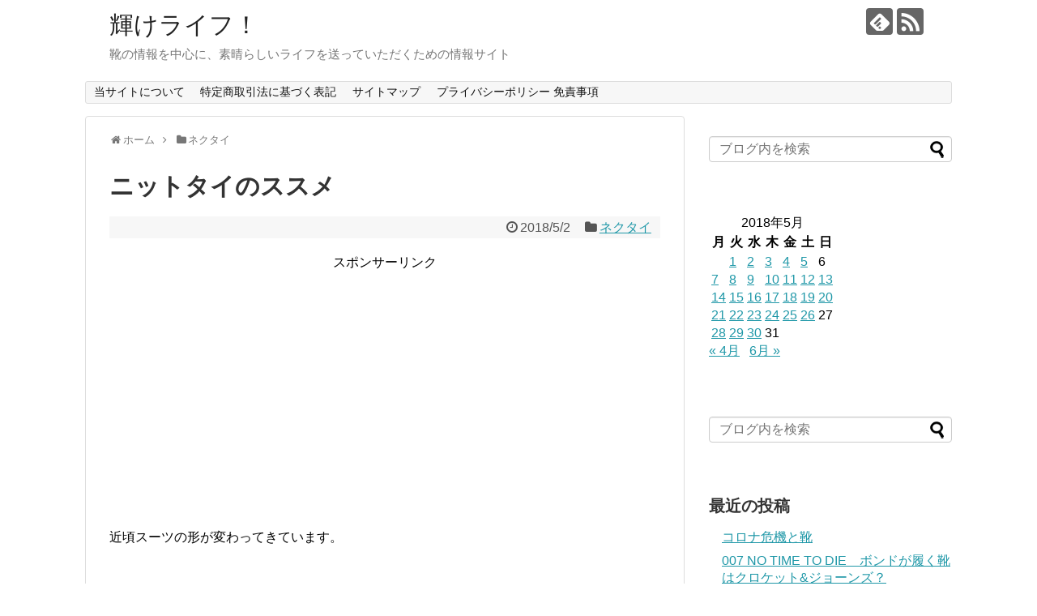

--- FILE ---
content_type: text/html; charset=UTF-8
request_url: https://kagayakelife.com/2018/05/02/post-2535/
body_size: 23034
content:
<!DOCTYPE html>
<html dir="ltr" lang="ja"
	prefix="og: https://ogp.me/ns#" >
<head>
<meta name="google-site-verification" content="hdJ3HTBCOQjZiCFHcIkObPhX_CW1_BeqK8dkBhwhyTA" />
<meta charset="UTF-8">
  <meta name="viewport" content="width=1280, maximum-scale=1, user-scalable=yes">
<link rel="alternate" type="application/rss+xml" title="輝けライフ！ RSS Feed" href="https://kagayakelife.com/feed/" />
<link rel="pingback" href="https://kagayakelife.com/xmlrpc.php" />

<meta name="description" content="近頃スーツの形が変わってきています。共地で作られたの上下セットのスーツでも、ジャケット単品で、スラックス単品で、とバラバラに分けて着ることの出来る便利なものです。こういった上下をバラバラに組み替えて着るスーツスタイルを…セパレートスーツ(ス" />
<meta name="keywords" content="ネクタイ" />
<!-- OGP -->
<meta property="og:type" content="article">
<meta property="og:description" content="近頃スーツの形が変わってきています。共地で作られたの上下セットのスーツでも、ジャケット単品で、スラックス単品で、とバラバラに分けて着ることの出来る便利なものです。こういった上下をバラバラに組み替えて着るスーツスタイルを…セパレートスーツ(ス">
<meta property="og:title" content="ニットタイのススメ">
<meta property="og:url" content="https://kagayakelife.com/2018/05/02/post-2535/">
<meta property="og:image" content="https://kagayakelife.com/wp-content/uploads/2018/05/18281000022-30.jpg">
<meta property="og:site_name" content="輝けライフ！">
<meta property="og:locale" content="ja_JP">
<!-- /OGP -->
<!-- Twitter Card -->
<meta name="twitter:card" content="summary">
<meta name="twitter:description" content="近頃スーツの形が変わってきています。共地で作られたの上下セットのスーツでも、ジャケット単品で、スラックス単品で、とバラバラに分けて着ることの出来る便利なものです。こういった上下をバラバラに組み替えて着るスーツスタイルを…セパレートスーツ(ス">
<meta name="twitter:title" content="ニットタイのススメ">
<meta name="twitter:url" content="https://kagayakelife.com/2018/05/02/post-2535/">
<meta name="twitter:image" content="https://kagayakelife.com/wp-content/uploads/2018/05/18281000022-30.jpg">
<meta name="twitter:domain" content="kagayakelife.com">
<!-- /Twitter Card -->

<title>ニットタイのススメ - 輝けライフ！</title>

		<!-- All in One SEO 4.4.4 - aioseo.com -->
		<meta name="description" content="近頃スーツの形が変わってきています。 共地で作られたの上下セットのスーツでも、ジャケット単品で、" />
		<meta name="robots" content="max-image-preview:large" />
		<link rel="canonical" href="https://kagayakelife.com/2018/05/02/post-2535/" />
		<meta name="generator" content="All in One SEO (AIOSEO) 4.4.4" />
		<meta property="og:locale" content="ja_JP" />
		<meta property="og:site_name" content="輝けライフ！ - 靴の情報を中心に、素晴らしいライフを送っていただくための情報サイト" />
		<meta property="og:type" content="article" />
		<meta property="og:title" content="ニットタイのススメ - 輝けライフ！" />
		<meta property="og:description" content="近頃スーツの形が変わってきています。 共地で作られたの上下セットのスーツでも、ジャケット単品で、" />
		<meta property="og:url" content="https://kagayakelife.com/2018/05/02/post-2535/" />
		<meta property="article:published_time" content="2018-05-02T08:55:20+00:00" />
		<meta property="article:modified_time" content="2018-05-02T08:55:20+00:00" />
		<meta name="twitter:card" content="summary_large_image" />
		<meta name="twitter:title" content="ニットタイのススメ - 輝けライフ！" />
		<meta name="twitter:description" content="近頃スーツの形が変わってきています。 共地で作られたの上下セットのスーツでも、ジャケット単品で、" />
		<script type="application/ld+json" class="aioseo-schema">
			{"@context":"https:\/\/schema.org","@graph":[{"@type":"BlogPosting","@id":"https:\/\/kagayakelife.com\/2018\/05\/02\/post-2535\/#blogposting","name":"\u30cb\u30c3\u30c8\u30bf\u30a4\u306e\u30b9\u30b9\u30e1 - \u8f1d\u3051\u30e9\u30a4\u30d5\uff01","headline":"\u30cb\u30c3\u30c8\u30bf\u30a4\u306e\u30b9\u30b9\u30e1","author":{"@id":"https:\/\/kagayakelife.com\/author\/nobody-does-it-better\/#author"},"publisher":{"@id":"https:\/\/kagayakelife.com\/#organization"},"image":{"@type":"ImageObject","url":"https:\/\/kagayakelife.com\/wp-content\/uploads\/2018\/05\/18281000022-30.jpg","width":1000,"height":1000},"datePublished":"2018-05-02T08:55:20+09:00","dateModified":"2018-05-02T08:55:20+09:00","inLanguage":"ja","mainEntityOfPage":{"@id":"https:\/\/kagayakelife.com\/2018\/05\/02\/post-2535\/#webpage"},"isPartOf":{"@id":"https:\/\/kagayakelife.com\/2018\/05\/02\/post-2535\/#webpage"},"articleSection":"\u30cd\u30af\u30bf\u30a4"},{"@type":"BreadcrumbList","@id":"https:\/\/kagayakelife.com\/2018\/05\/02\/post-2535\/#breadcrumblist","itemListElement":[{"@type":"ListItem","@id":"https:\/\/kagayakelife.com\/#listItem","position":1,"item":{"@type":"WebPage","@id":"https:\/\/kagayakelife.com\/","name":"\u30db\u30fc\u30e0","description":"\u9774\u306e\u60c5\u5831\u3092\u4e2d\u5fc3\u306b\u3001\u7d20\u6674\u3089\u3057\u3044\u30e9\u30a4\u30d5\u3092\u9001\u3063\u3066\u3044\u305f\u3060\u304f\u305f\u3081\u306e\u60c5\u5831\u30b5\u30a4\u30c8","url":"https:\/\/kagayakelife.com\/"},"nextItem":"https:\/\/kagayakelife.com\/2018\/#listItem"},{"@type":"ListItem","@id":"https:\/\/kagayakelife.com\/2018\/#listItem","position":2,"item":{"@type":"WebPage","@id":"https:\/\/kagayakelife.com\/2018\/","name":"2018","url":"https:\/\/kagayakelife.com\/2018\/"},"nextItem":"https:\/\/kagayakelife.com\/2018\/05\/#listItem","previousItem":"https:\/\/kagayakelife.com\/#listItem"},{"@type":"ListItem","@id":"https:\/\/kagayakelife.com\/2018\/05\/#listItem","position":3,"item":{"@type":"WebPage","@id":"https:\/\/kagayakelife.com\/2018\/05\/","name":"May","url":"https:\/\/kagayakelife.com\/2018\/05\/"},"nextItem":"https:\/\/kagayakelife.com\/2018\/05\/02\/#listItem","previousItem":"https:\/\/kagayakelife.com\/2018\/#listItem"},{"@type":"ListItem","@id":"https:\/\/kagayakelife.com\/2018\/05\/02\/#listItem","position":4,"item":{"@type":"WebPage","@id":"https:\/\/kagayakelife.com\/2018\/05\/02\/","name":"2","url":"https:\/\/kagayakelife.com\/2018\/05\/02\/"},"nextItem":"https:\/\/kagayakelife.com\/2018\/05\/02\/post-2535\/#listItem","previousItem":"https:\/\/kagayakelife.com\/2018\/05\/#listItem"},{"@type":"ListItem","@id":"https:\/\/kagayakelife.com\/2018\/05\/02\/post-2535\/#listItem","position":5,"item":{"@type":"WebPage","@id":"https:\/\/kagayakelife.com\/2018\/05\/02\/post-2535\/","name":"\u30cb\u30c3\u30c8\u30bf\u30a4\u306e\u30b9\u30b9\u30e1","description":"\u8fd1\u9803\u30b9\u30fc\u30c4\u306e\u5f62\u304c\u5909\u308f\u3063\u3066\u304d\u3066\u3044\u307e\u3059\u3002 \u5171\u5730\u3067\u4f5c\u3089\u308c\u305f\u306e\u4e0a\u4e0b\u30bb\u30c3\u30c8\u306e\u30b9\u30fc\u30c4\u3067\u3082\u3001\u30b8\u30e3\u30b1\u30c3\u30c8\u5358\u54c1\u3067\u3001","url":"https:\/\/kagayakelife.com\/2018\/05\/02\/post-2535\/"},"previousItem":"https:\/\/kagayakelife.com\/2018\/05\/02\/#listItem"}]},{"@type":"Organization","@id":"https:\/\/kagayakelife.com\/#organization","name":"\u8f1d\u3051\u30e9\u30a4\u30d5\uff01","url":"https:\/\/kagayakelife.com\/"},{"@type":"Person","@id":"https:\/\/kagayakelife.com\/author\/nobody-does-it-better\/#author","url":"https:\/\/kagayakelife.com\/author\/nobody-does-it-better\/","name":"\u30d0\u30fc\u30ea\u30fc\u30b3\u30fc\u30f3","image":{"@type":"ImageObject","@id":"https:\/\/kagayakelife.com\/2018\/05\/02\/post-2535\/#authorImage","url":"https:\/\/secure.gravatar.com\/avatar\/121ce2b2d9c9100dddd43ca1bcce8504?s=96&d=mm&r=g","width":96,"height":96,"caption":"\u30d0\u30fc\u30ea\u30fc\u30b3\u30fc\u30f3"}},{"@type":"WebPage","@id":"https:\/\/kagayakelife.com\/2018\/05\/02\/post-2535\/#webpage","url":"https:\/\/kagayakelife.com\/2018\/05\/02\/post-2535\/","name":"\u30cb\u30c3\u30c8\u30bf\u30a4\u306e\u30b9\u30b9\u30e1 - \u8f1d\u3051\u30e9\u30a4\u30d5\uff01","description":"\u8fd1\u9803\u30b9\u30fc\u30c4\u306e\u5f62\u304c\u5909\u308f\u3063\u3066\u304d\u3066\u3044\u307e\u3059\u3002 \u5171\u5730\u3067\u4f5c\u3089\u308c\u305f\u306e\u4e0a\u4e0b\u30bb\u30c3\u30c8\u306e\u30b9\u30fc\u30c4\u3067\u3082\u3001\u30b8\u30e3\u30b1\u30c3\u30c8\u5358\u54c1\u3067\u3001","inLanguage":"ja","isPartOf":{"@id":"https:\/\/kagayakelife.com\/#website"},"breadcrumb":{"@id":"https:\/\/kagayakelife.com\/2018\/05\/02\/post-2535\/#breadcrumblist"},"author":{"@id":"https:\/\/kagayakelife.com\/author\/nobody-does-it-better\/#author"},"creator":{"@id":"https:\/\/kagayakelife.com\/author\/nobody-does-it-better\/#author"},"image":{"@type":"ImageObject","url":"https:\/\/kagayakelife.com\/wp-content\/uploads\/2018\/05\/18281000022-30.jpg","@id":"https:\/\/kagayakelife.com\/#mainImage","width":1000,"height":1000},"primaryImageOfPage":{"@id":"https:\/\/kagayakelife.com\/2018\/05\/02\/post-2535\/#mainImage"},"datePublished":"2018-05-02T08:55:20+09:00","dateModified":"2018-05-02T08:55:20+09:00"},{"@type":"WebSite","@id":"https:\/\/kagayakelife.com\/#website","url":"https:\/\/kagayakelife.com\/","name":"\u8f1d\u3051\u30e9\u30a4\u30d5\uff01","description":"\u9774\u306e\u60c5\u5831\u3092\u4e2d\u5fc3\u306b\u3001\u7d20\u6674\u3089\u3057\u3044\u30e9\u30a4\u30d5\u3092\u9001\u3063\u3066\u3044\u305f\u3060\u304f\u305f\u3081\u306e\u60c5\u5831\u30b5\u30a4\u30c8","inLanguage":"ja","publisher":{"@id":"https:\/\/kagayakelife.com\/#organization"}}]}
		</script>
		<!-- All in One SEO -->

<link rel="alternate" type="application/rss+xml" title="輝けライフ！ &raquo; フィード" href="https://kagayakelife.com/feed/" />
<link rel="alternate" type="application/rss+xml" title="輝けライフ！ &raquo; コメントフィード" href="https://kagayakelife.com/comments/feed/" />
<link rel="alternate" type="application/rss+xml" title="輝けライフ！ &raquo; ニットタイのススメ のコメントのフィード" href="https://kagayakelife.com/2018/05/02/post-2535/feed/" />
<script type="text/javascript">
window._wpemojiSettings = {"baseUrl":"https:\/\/s.w.org\/images\/core\/emoji\/14.0.0\/72x72\/","ext":".png","svgUrl":"https:\/\/s.w.org\/images\/core\/emoji\/14.0.0\/svg\/","svgExt":".svg","source":{"concatemoji":"https:\/\/kagayakelife.com\/wp-includes\/js\/wp-emoji-release.min.js"}};
/*! This file is auto-generated */
!function(i,n){var o,s,e;function c(e){try{var t={supportTests:e,timestamp:(new Date).valueOf()};sessionStorage.setItem(o,JSON.stringify(t))}catch(e){}}function p(e,t,n){e.clearRect(0,0,e.canvas.width,e.canvas.height),e.fillText(t,0,0);var t=new Uint32Array(e.getImageData(0,0,e.canvas.width,e.canvas.height).data),r=(e.clearRect(0,0,e.canvas.width,e.canvas.height),e.fillText(n,0,0),new Uint32Array(e.getImageData(0,0,e.canvas.width,e.canvas.height).data));return t.every(function(e,t){return e===r[t]})}function u(e,t,n){switch(t){case"flag":return n(e,"\ud83c\udff3\ufe0f\u200d\u26a7\ufe0f","\ud83c\udff3\ufe0f\u200b\u26a7\ufe0f")?!1:!n(e,"\ud83c\uddfa\ud83c\uddf3","\ud83c\uddfa\u200b\ud83c\uddf3")&&!n(e,"\ud83c\udff4\udb40\udc67\udb40\udc62\udb40\udc65\udb40\udc6e\udb40\udc67\udb40\udc7f","\ud83c\udff4\u200b\udb40\udc67\u200b\udb40\udc62\u200b\udb40\udc65\u200b\udb40\udc6e\u200b\udb40\udc67\u200b\udb40\udc7f");case"emoji":return!n(e,"\ud83e\udef1\ud83c\udffb\u200d\ud83e\udef2\ud83c\udfff","\ud83e\udef1\ud83c\udffb\u200b\ud83e\udef2\ud83c\udfff")}return!1}function f(e,t,n){var r="undefined"!=typeof WorkerGlobalScope&&self instanceof WorkerGlobalScope?new OffscreenCanvas(300,150):i.createElement("canvas"),a=r.getContext("2d",{willReadFrequently:!0}),o=(a.textBaseline="top",a.font="600 32px Arial",{});return e.forEach(function(e){o[e]=t(a,e,n)}),o}function t(e){var t=i.createElement("script");t.src=e,t.defer=!0,i.head.appendChild(t)}"undefined"!=typeof Promise&&(o="wpEmojiSettingsSupports",s=["flag","emoji"],n.supports={everything:!0,everythingExceptFlag:!0},e=new Promise(function(e){i.addEventListener("DOMContentLoaded",e,{once:!0})}),new Promise(function(t){var n=function(){try{var e=JSON.parse(sessionStorage.getItem(o));if("object"==typeof e&&"number"==typeof e.timestamp&&(new Date).valueOf()<e.timestamp+604800&&"object"==typeof e.supportTests)return e.supportTests}catch(e){}return null}();if(!n){if("undefined"!=typeof Worker&&"undefined"!=typeof OffscreenCanvas&&"undefined"!=typeof URL&&URL.createObjectURL&&"undefined"!=typeof Blob)try{var e="postMessage("+f.toString()+"("+[JSON.stringify(s),u.toString(),p.toString()].join(",")+"));",r=new Blob([e],{type:"text/javascript"}),a=new Worker(URL.createObjectURL(r),{name:"wpTestEmojiSupports"});return void(a.onmessage=function(e){c(n=e.data),a.terminate(),t(n)})}catch(e){}c(n=f(s,u,p))}t(n)}).then(function(e){for(var t in e)n.supports[t]=e[t],n.supports.everything=n.supports.everything&&n.supports[t],"flag"!==t&&(n.supports.everythingExceptFlag=n.supports.everythingExceptFlag&&n.supports[t]);n.supports.everythingExceptFlag=n.supports.everythingExceptFlag&&!n.supports.flag,n.DOMReady=!1,n.readyCallback=function(){n.DOMReady=!0}}).then(function(){return e}).then(function(){var e;n.supports.everything||(n.readyCallback(),(e=n.source||{}).concatemoji?t(e.concatemoji):e.wpemoji&&e.twemoji&&(t(e.twemoji),t(e.wpemoji)))}))}((window,document),window._wpemojiSettings);
</script>
<style type="text/css">
img.wp-smiley,
img.emoji {
	display: inline !important;
	border: none !important;
	box-shadow: none !important;
	height: 1em !important;
	width: 1em !important;
	margin: 0 0.07em !important;
	vertical-align: -0.1em !important;
	background: none !important;
	padding: 0 !important;
}
</style>
	<link rel='stylesheet' id='simplicity-style-css' href='https://kagayakelife.com/wp-content/themes/simplicity2/style.css' type='text/css' media='all' />
<link rel='stylesheet' id='responsive-style-css' href='https://kagayakelife.com/wp-content/themes/simplicity2/css/responsive-pc.css' type='text/css' media='all' />
<link rel='stylesheet' id='font-awesome-style-css' href='https://kagayakelife.com/wp-content/themes/simplicity2/webfonts/css/font-awesome.min.css' type='text/css' media='all' />
<link rel='stylesheet' id='icomoon-style-css' href='https://kagayakelife.com/wp-content/themes/simplicity2/webfonts/icomoon/style.css' type='text/css' media='all' />
<link rel='stylesheet' id='extension-style-css' href='https://kagayakelife.com/wp-content/themes/simplicity2/css/extension.css' type='text/css' media='all' />
<style id='extension-style-inline-css' type='text/css'>
 figure.entry-thumb,.new-entry-thumb,.popular-entry-thumb,.related-entry-thumb{display:none}.widget_new_popular .wpp-thumbnail,.widget_popular_ranking .wpp-thumbnail{display:none}.related-entry-thumbnail .related-entry-thumb{display:block}.entry-card-content,.related-entry-content{margin-left:0}.widget_new_popular ul li::before{display:none}.new-entry,#sidebar ul.wpp-list{padding-left:1em}.new-entry a,#sidebar ul.wpp-list a{color:;text-decoration:underline}@media screen and (max-width:639px){.article br{display:block}}
</style>
<link rel='stylesheet' id='child-style-css' href='https://kagayakelife.com/wp-content/themes/simplicity2-child/style.css' type='text/css' media='all' />
<link rel='stylesheet' id='print-style-css' href='https://kagayakelife.com/wp-content/themes/simplicity2/css/print.css' type='text/css' media='print' />
<link rel='stylesheet' id='sns-twitter-type-style-css' href='https://kagayakelife.com/wp-content/themes/simplicity2/css/sns-twitter-type.css' type='text/css' media='all' />
<link rel='stylesheet' id='wp-block-library-css' href='https://kagayakelife.com/wp-includes/css/dist/block-library/style.min.css' type='text/css' media='all' />
<style id='rinkerg-gutenberg-rinker-style-inline-css' type='text/css'>
.wp-block-create-block-block{background-color:#21759b;color:#fff;padding:2px}

</style>
<style id='classic-theme-styles-inline-css' type='text/css'>
/*! This file is auto-generated */
.wp-block-button__link{color:#fff;background-color:#32373c;border-radius:9999px;box-shadow:none;text-decoration:none;padding:calc(.667em + 2px) calc(1.333em + 2px);font-size:1.125em}.wp-block-file__button{background:#32373c;color:#fff;text-decoration:none}
</style>
<style id='global-styles-inline-css' type='text/css'>
body{--wp--preset--color--black: #000000;--wp--preset--color--cyan-bluish-gray: #abb8c3;--wp--preset--color--white: #ffffff;--wp--preset--color--pale-pink: #f78da7;--wp--preset--color--vivid-red: #cf2e2e;--wp--preset--color--luminous-vivid-orange: #ff6900;--wp--preset--color--luminous-vivid-amber: #fcb900;--wp--preset--color--light-green-cyan: #7bdcb5;--wp--preset--color--vivid-green-cyan: #00d084;--wp--preset--color--pale-cyan-blue: #8ed1fc;--wp--preset--color--vivid-cyan-blue: #0693e3;--wp--preset--color--vivid-purple: #9b51e0;--wp--preset--gradient--vivid-cyan-blue-to-vivid-purple: linear-gradient(135deg,rgba(6,147,227,1) 0%,rgb(155,81,224) 100%);--wp--preset--gradient--light-green-cyan-to-vivid-green-cyan: linear-gradient(135deg,rgb(122,220,180) 0%,rgb(0,208,130) 100%);--wp--preset--gradient--luminous-vivid-amber-to-luminous-vivid-orange: linear-gradient(135deg,rgba(252,185,0,1) 0%,rgba(255,105,0,1) 100%);--wp--preset--gradient--luminous-vivid-orange-to-vivid-red: linear-gradient(135deg,rgba(255,105,0,1) 0%,rgb(207,46,46) 100%);--wp--preset--gradient--very-light-gray-to-cyan-bluish-gray: linear-gradient(135deg,rgb(238,238,238) 0%,rgb(169,184,195) 100%);--wp--preset--gradient--cool-to-warm-spectrum: linear-gradient(135deg,rgb(74,234,220) 0%,rgb(151,120,209) 20%,rgb(207,42,186) 40%,rgb(238,44,130) 60%,rgb(251,105,98) 80%,rgb(254,248,76) 100%);--wp--preset--gradient--blush-light-purple: linear-gradient(135deg,rgb(255,206,236) 0%,rgb(152,150,240) 100%);--wp--preset--gradient--blush-bordeaux: linear-gradient(135deg,rgb(254,205,165) 0%,rgb(254,45,45) 50%,rgb(107,0,62) 100%);--wp--preset--gradient--luminous-dusk: linear-gradient(135deg,rgb(255,203,112) 0%,rgb(199,81,192) 50%,rgb(65,88,208) 100%);--wp--preset--gradient--pale-ocean: linear-gradient(135deg,rgb(255,245,203) 0%,rgb(182,227,212) 50%,rgb(51,167,181) 100%);--wp--preset--gradient--electric-grass: linear-gradient(135deg,rgb(202,248,128) 0%,rgb(113,206,126) 100%);--wp--preset--gradient--midnight: linear-gradient(135deg,rgb(2,3,129) 0%,rgb(40,116,252) 100%);--wp--preset--font-size--small: 13px;--wp--preset--font-size--medium: 20px;--wp--preset--font-size--large: 36px;--wp--preset--font-size--x-large: 42px;--wp--preset--spacing--20: 0.44rem;--wp--preset--spacing--30: 0.67rem;--wp--preset--spacing--40: 1rem;--wp--preset--spacing--50: 1.5rem;--wp--preset--spacing--60: 2.25rem;--wp--preset--spacing--70: 3.38rem;--wp--preset--spacing--80: 5.06rem;--wp--preset--shadow--natural: 6px 6px 9px rgba(0, 0, 0, 0.2);--wp--preset--shadow--deep: 12px 12px 50px rgba(0, 0, 0, 0.4);--wp--preset--shadow--sharp: 6px 6px 0px rgba(0, 0, 0, 0.2);--wp--preset--shadow--outlined: 6px 6px 0px -3px rgba(255, 255, 255, 1), 6px 6px rgba(0, 0, 0, 1);--wp--preset--shadow--crisp: 6px 6px 0px rgba(0, 0, 0, 1);}:where(.is-layout-flex){gap: 0.5em;}:where(.is-layout-grid){gap: 0.5em;}body .is-layout-flow > .alignleft{float: left;margin-inline-start: 0;margin-inline-end: 2em;}body .is-layout-flow > .alignright{float: right;margin-inline-start: 2em;margin-inline-end: 0;}body .is-layout-flow > .aligncenter{margin-left: auto !important;margin-right: auto !important;}body .is-layout-constrained > .alignleft{float: left;margin-inline-start: 0;margin-inline-end: 2em;}body .is-layout-constrained > .alignright{float: right;margin-inline-start: 2em;margin-inline-end: 0;}body .is-layout-constrained > .aligncenter{margin-left: auto !important;margin-right: auto !important;}body .is-layout-constrained > :where(:not(.alignleft):not(.alignright):not(.alignfull)){max-width: var(--wp--style--global--content-size);margin-left: auto !important;margin-right: auto !important;}body .is-layout-constrained > .alignwide{max-width: var(--wp--style--global--wide-size);}body .is-layout-flex{display: flex;}body .is-layout-flex{flex-wrap: wrap;align-items: center;}body .is-layout-flex > *{margin: 0;}body .is-layout-grid{display: grid;}body .is-layout-grid > *{margin: 0;}:where(.wp-block-columns.is-layout-flex){gap: 2em;}:where(.wp-block-columns.is-layout-grid){gap: 2em;}:where(.wp-block-post-template.is-layout-flex){gap: 1.25em;}:where(.wp-block-post-template.is-layout-grid){gap: 1.25em;}.has-black-color{color: var(--wp--preset--color--black) !important;}.has-cyan-bluish-gray-color{color: var(--wp--preset--color--cyan-bluish-gray) !important;}.has-white-color{color: var(--wp--preset--color--white) !important;}.has-pale-pink-color{color: var(--wp--preset--color--pale-pink) !important;}.has-vivid-red-color{color: var(--wp--preset--color--vivid-red) !important;}.has-luminous-vivid-orange-color{color: var(--wp--preset--color--luminous-vivid-orange) !important;}.has-luminous-vivid-amber-color{color: var(--wp--preset--color--luminous-vivid-amber) !important;}.has-light-green-cyan-color{color: var(--wp--preset--color--light-green-cyan) !important;}.has-vivid-green-cyan-color{color: var(--wp--preset--color--vivid-green-cyan) !important;}.has-pale-cyan-blue-color{color: var(--wp--preset--color--pale-cyan-blue) !important;}.has-vivid-cyan-blue-color{color: var(--wp--preset--color--vivid-cyan-blue) !important;}.has-vivid-purple-color{color: var(--wp--preset--color--vivid-purple) !important;}.has-black-background-color{background-color: var(--wp--preset--color--black) !important;}.has-cyan-bluish-gray-background-color{background-color: var(--wp--preset--color--cyan-bluish-gray) !important;}.has-white-background-color{background-color: var(--wp--preset--color--white) !important;}.has-pale-pink-background-color{background-color: var(--wp--preset--color--pale-pink) !important;}.has-vivid-red-background-color{background-color: var(--wp--preset--color--vivid-red) !important;}.has-luminous-vivid-orange-background-color{background-color: var(--wp--preset--color--luminous-vivid-orange) !important;}.has-luminous-vivid-amber-background-color{background-color: var(--wp--preset--color--luminous-vivid-amber) !important;}.has-light-green-cyan-background-color{background-color: var(--wp--preset--color--light-green-cyan) !important;}.has-vivid-green-cyan-background-color{background-color: var(--wp--preset--color--vivid-green-cyan) !important;}.has-pale-cyan-blue-background-color{background-color: var(--wp--preset--color--pale-cyan-blue) !important;}.has-vivid-cyan-blue-background-color{background-color: var(--wp--preset--color--vivid-cyan-blue) !important;}.has-vivid-purple-background-color{background-color: var(--wp--preset--color--vivid-purple) !important;}.has-black-border-color{border-color: var(--wp--preset--color--black) !important;}.has-cyan-bluish-gray-border-color{border-color: var(--wp--preset--color--cyan-bluish-gray) !important;}.has-white-border-color{border-color: var(--wp--preset--color--white) !important;}.has-pale-pink-border-color{border-color: var(--wp--preset--color--pale-pink) !important;}.has-vivid-red-border-color{border-color: var(--wp--preset--color--vivid-red) !important;}.has-luminous-vivid-orange-border-color{border-color: var(--wp--preset--color--luminous-vivid-orange) !important;}.has-luminous-vivid-amber-border-color{border-color: var(--wp--preset--color--luminous-vivid-amber) !important;}.has-light-green-cyan-border-color{border-color: var(--wp--preset--color--light-green-cyan) !important;}.has-vivid-green-cyan-border-color{border-color: var(--wp--preset--color--vivid-green-cyan) !important;}.has-pale-cyan-blue-border-color{border-color: var(--wp--preset--color--pale-cyan-blue) !important;}.has-vivid-cyan-blue-border-color{border-color: var(--wp--preset--color--vivid-cyan-blue) !important;}.has-vivid-purple-border-color{border-color: var(--wp--preset--color--vivid-purple) !important;}.has-vivid-cyan-blue-to-vivid-purple-gradient-background{background: var(--wp--preset--gradient--vivid-cyan-blue-to-vivid-purple) !important;}.has-light-green-cyan-to-vivid-green-cyan-gradient-background{background: var(--wp--preset--gradient--light-green-cyan-to-vivid-green-cyan) !important;}.has-luminous-vivid-amber-to-luminous-vivid-orange-gradient-background{background: var(--wp--preset--gradient--luminous-vivid-amber-to-luminous-vivid-orange) !important;}.has-luminous-vivid-orange-to-vivid-red-gradient-background{background: var(--wp--preset--gradient--luminous-vivid-orange-to-vivid-red) !important;}.has-very-light-gray-to-cyan-bluish-gray-gradient-background{background: var(--wp--preset--gradient--very-light-gray-to-cyan-bluish-gray) !important;}.has-cool-to-warm-spectrum-gradient-background{background: var(--wp--preset--gradient--cool-to-warm-spectrum) !important;}.has-blush-light-purple-gradient-background{background: var(--wp--preset--gradient--blush-light-purple) !important;}.has-blush-bordeaux-gradient-background{background: var(--wp--preset--gradient--blush-bordeaux) !important;}.has-luminous-dusk-gradient-background{background: var(--wp--preset--gradient--luminous-dusk) !important;}.has-pale-ocean-gradient-background{background: var(--wp--preset--gradient--pale-ocean) !important;}.has-electric-grass-gradient-background{background: var(--wp--preset--gradient--electric-grass) !important;}.has-midnight-gradient-background{background: var(--wp--preset--gradient--midnight) !important;}.has-small-font-size{font-size: var(--wp--preset--font-size--small) !important;}.has-medium-font-size{font-size: var(--wp--preset--font-size--medium) !important;}.has-large-font-size{font-size: var(--wp--preset--font-size--large) !important;}.has-x-large-font-size{font-size: var(--wp--preset--font-size--x-large) !important;}
.wp-block-navigation a:where(:not(.wp-element-button)){color: inherit;}
:where(.wp-block-post-template.is-layout-flex){gap: 1.25em;}:where(.wp-block-post-template.is-layout-grid){gap: 1.25em;}
:where(.wp-block-columns.is-layout-flex){gap: 2em;}:where(.wp-block-columns.is-layout-grid){gap: 2em;}
.wp-block-pullquote{font-size: 1.5em;line-height: 1.6;}
</style>
<link rel='stylesheet' id='pz-linkcard-css' href='//kagayakelife.com/wp-content/uploads/pz-linkcard/style.css' type='text/css' media='all' />
<link rel='stylesheet' id='toc-screen-css' href='https://kagayakelife.com/wp-content/plugins/table-of-contents-plus/screen.min.css' type='text/css' media='all' />
<link rel='stylesheet' id='wp-polls-css' href='https://kagayakelife.com/wp-content/plugins/wp-polls/polls-css.css' type='text/css' media='all' />
<style id='wp-polls-inline-css' type='text/css'>
.wp-polls .pollbar {
	margin: 1px;
	font-size: 6px;
	line-height: 8px;
	height: 8px;
	background-image: url('https://kagayakelife.com/wp-content/plugins/wp-polls/images/default/pollbg.gif');
	border: 1px solid #c8c8c8;
}

</style>
<link rel='stylesheet' id='wordpress-popular-posts-css-css' href='https://kagayakelife.com/wp-content/plugins/wordpress-popular-posts/assets/css/wpp.css' type='text/css' media='all' />
<link rel='stylesheet' id='yyi_rinker_stylesheet-css' href='https://kagayakelife.com/wp-content/plugins/yyi-rinker/css/style.css?v=1.10.2' type='text/css' media='all' />
<script type='text/javascript' src='https://kagayakelife.com/wp-includes/js/jquery/jquery.min.js' id='jquery-core-js'></script>
<script type='text/javascript' src='https://kagayakelife.com/wp-includes/js/jquery/jquery-migrate.min.js' id='jquery-migrate-js'></script>
<script id="jquery-js-after" type="text/javascript">
jQuery(document).ready(function() {
	jQuery(".0d26945fad1c728de523b9255a7ec4ea").click(function() {
		jQuery.post(
			"https://kagayakelife.com/wp-admin/admin-ajax.php", {
				"action": "quick_adsense_onpost_ad_click",
				"quick_adsense_onpost_ad_index": jQuery(this).attr("data-index"),
				"quick_adsense_nonce": "ec3ece97f6",
			}, function(response) { }
		);
	});
});
</script>
<script type='text/javascript' id='wpp-js-js-extra'>
/* <![CDATA[ */
var wpp_params = {"sampling_active":"0","sampling_rate":"100","ajax_url":"https:\/\/kagayakelife.com\/wp-json\/wordpress-popular-posts\/v1\/popular-posts","ID":"2535","token":"ee2312d09b","debug":""};
/* ]]> */
</script>
<script type='text/javascript' src='https://kagayakelife.com/wp-content/plugins/wordpress-popular-posts/assets/js/wpp-5.0.0.min.js' id='wpp-js-js'></script>
<script type='text/javascript' src='https://kagayakelife.com/wp-content/plugins/yyi-rinker/js/event-tracking.js?v=1.10.2' id='yyi_rinker_event_tracking_script-js'></script>
<link rel='shortlink' href='https://kagayakelife.com/?p=2535' />
<link rel="alternate" type="application/json+oembed" href="https://kagayakelife.com/wp-json/oembed/1.0/embed?url=https%3A%2F%2Fkagayakelife.com%2F2018%2F05%2F02%2Fpost-2535%2F" />
<link rel="alternate" type="text/xml+oembed" href="https://kagayakelife.com/wp-json/oembed/1.0/embed?url=https%3A%2F%2Fkagayakelife.com%2F2018%2F05%2F02%2Fpost-2535%2F&#038;format=xml" />
<style>
.yyi-rinker-images {
    display: flex;
    justify-content: center;
    align-items: center;
    position: relative;

}
div.yyi-rinker-image img.yyi-rinker-main-img.hidden {
    display: none;
}

.yyi-rinker-images-arrow {
    cursor: pointer;
    position: absolute;
    top: 50%;
    display: block;
    margin-top: -11px;
    opacity: 0.6;
    width: 22px;
}

.yyi-rinker-images-arrow-left{
    left: -10px;
}
.yyi-rinker-images-arrow-right{
    right: -10px;
}

.yyi-rinker-images-arrow-left.hidden {
    display: none;
}

.yyi-rinker-images-arrow-right.hidden {
    display: none;
}
div.yyi-rinker-contents.yyi-rinker-design-tate  div.yyi-rinker-box{
    flex-direction: column;
}

div.yyi-rinker-contents.yyi-rinker-design-slim div.yyi-rinker-box .yyi-rinker-links {
    flex-direction: column;
}

div.yyi-rinker-contents.yyi-rinker-design-slim div.yyi-rinker-info {
    width: 100%;
}

div.yyi-rinker-contents.yyi-rinker-design-slim .yyi-rinker-title {
    text-align: center;
}

div.yyi-rinker-contents.yyi-rinker-design-slim .yyi-rinker-links {
    text-align: center;
}
div.yyi-rinker-contents.yyi-rinker-design-slim .yyi-rinker-image {
    margin: auto;
}

div.yyi-rinker-contents.yyi-rinker-design-slim div.yyi-rinker-info ul.yyi-rinker-links li {
	align-self: stretch;
}
div.yyi-rinker-contents.yyi-rinker-design-slim div.yyi-rinker-box div.yyi-rinker-info {
	padding: 0;
}
div.yyi-rinker-contents.yyi-rinker-design-slim div.yyi-rinker-box {
	flex-direction: column;
	padding: 14px 5px 0;
}

.yyi-rinker-design-slim div.yyi-rinker-box div.yyi-rinker-info {
	text-align: center;
}

.yyi-rinker-design-slim div.price-box span.price {
	display: block;
}

div.yyi-rinker-contents.yyi-rinker-design-slim div.yyi-rinker-info div.yyi-rinker-title a{
	font-size:16px;
}

div.yyi-rinker-contents.yyi-rinker-design-slim ul.yyi-rinker-links li.amazonkindlelink:before,  div.yyi-rinker-contents.yyi-rinker-design-slim ul.yyi-rinker-links li.amazonlink:before,  div.yyi-rinker-contents.yyi-rinker-design-slim ul.yyi-rinker-links li.rakutenlink:before,  div.yyi-rinker-contents.yyi-rinker-design-slim ul.yyi-rinker-links li.yahoolink:before {
	font-size:12px;
}

div.yyi-rinker-contents.yyi-rinker-design-slim ul.yyi-rinker-links li a {
	font-size: 13px;
}
.entry-content ul.yyi-rinker-links li {
	padding: 0;
}

div.yyi-rinker-contents .yyi-rinker-attention.attention_desing_right_ribbon {
    width: 89px;
    height: 91px;
    position: absolute;
    top: -1px;
    right: -1px;
    left: auto;
    overflow: hidden;
}

div.yyi-rinker-contents .yyi-rinker-attention.attention_desing_right_ribbon span {
    display: inline-block;
    width: 146px;
    position: absolute;
    padding: 4px 0;
    left: -13px;
    top: 12px;
    text-align: center;
    font-size: 12px;
    line-height: 24px;
    -webkit-transform: rotate(45deg);
    transform: rotate(45deg);
    box-shadow: 0 1px 3px rgba(0, 0, 0, 0.2);
}

div.yyi-rinker-contents .yyi-rinker-attention.attention_desing_right_ribbon {
    background: none;
}
.yyi-rinker-attention.attention_desing_right_ribbon .yyi-rinker-attention-after,
.yyi-rinker-attention.attention_desing_right_ribbon .yyi-rinker-attention-before{
display:none;
}
div.yyi-rinker-use-right_ribbon div.yyi-rinker-title {
    margin-right: 2rem;
}

				</style><style type="text/css">.recentcomments a{display:inline !important;padding:0 !important;margin:0 !important;}</style><style type="text/css">.broken_link, a.broken_link {
	text-decoration: line-through;
}</style></head>
  <body class="post-template-default single single-post postid-2535 single-format-standard categoryid-60" itemscope itemtype="http://schema.org/WebPage">
    <div id="container">

      <!-- header -->
      <header itemscope itemtype="http://schema.org/WPHeader">
        <div id="header" class="clearfix">
          <div id="header-in">

                        <div id="h-top">
              <!-- モバイルメニュー表示用のボタン -->
<div id="mobile-menu">
  <a id="mobile-menu-toggle" href="#"><span class="fa fa-bars fa-2x"></span></a>
</div>

              <div class="alignleft top-title-catchphrase">
                <!-- サイトのタイトル -->
<p id="site-title" itemscope itemtype="http://schema.org/Organization">
  <a href="https://kagayakelife.com/">輝けライフ！</a></p>
<!-- サイトの概要 -->
<p id="site-description">
  靴の情報を中心に、素晴らしいライフを送っていただくための情報サイト</p>
              </div>

              <div class="alignright top-sns-follows">
                                <!-- SNSページ -->
<div class="sns-pages">
<p class="sns-follow-msg">フォローする</p>
<ul class="snsp">
<li class="feedly-page"><a href="//feedly.com/i/subscription/feed/https://kagayakelife.com/feed/" target="blank" title="feedlyで更新情報を購読" rel="nofollow"><span class="icon-feedly-logo"></span></a></li><li class="rss-page"><a href="https://kagayakelife.com/feed/" target="_blank" title="RSSで更新情報をフォロー" rel="nofollow"><span class="icon-rss-logo"></span></a></li>  </ul>
</div>
                              </div>

            </div><!-- /#h-top -->
          </div><!-- /#header-in -->
        </div><!-- /#header -->
      </header>

      <!-- Navigation -->
<nav itemscope itemtype="http://schema.org/SiteNavigationElement">
  <div id="navi">
      	<div id="navi-in">
      <div class="menu"><ul>
<li class="page_item page-item-2"><a href="https://kagayakelife.com/sample-page/">当サイトについて</a></li>
<li class="page_item page-item-3298"><a href="https://kagayakelife.com/law/">特定商取引法に基づく表記</a></li>
<li class="page_item page-item-3089"><a href="https://kagayakelife.com/page-3089/">サイトマップ</a></li>
<li class="page_item page-item-1216"><a href="https://kagayakelife.com/page-1216/">プライバシーポリシー 免責事項</a></li>
</ul></div>
    </div><!-- /#navi-in -->
  </div><!-- /#navi -->
</nav>
<!-- /Navigation -->
      <!-- 本体部分 -->
      <div id="body">
        <div id="body-in" class="cf">

          
          <!-- main -->
          <main itemscope itemprop="mainContentOfPage">
            <div id="main" itemscope itemtype="http://schema.org/Blog">
  
  <div id="breadcrumb" class="breadcrumb-category"><div itemtype="http://data-vocabulary.org/Breadcrumb" itemscope="" class="breadcrumb-home"><span class="fa fa-home fa-fw"></span><a href="https://kagayakelife.com" itemprop="url"><span itemprop="title">ホーム</span></a><span class="sp"><span class="fa fa-angle-right"></span></span></div><div itemtype="http://data-vocabulary.org/Breadcrumb" itemscope=""><span class="fa fa-folder fa-fw"></span><a href="https://kagayakelife.com/category/%e3%83%8d%e3%82%af%e3%82%bf%e3%82%a4/" itemprop="url"><span itemprop="title">ネクタイ</span></a></div></div><!-- /#breadcrumb -->  <div id="post-2535" class="post-2535 post type-post status-publish format-standard has-post-thumbnail hentry category-60">
  <article class="article">
  
  
  <header>
    <h1 class="entry-title">
            ニットタイのススメ          </h1>
    <p class="post-meta">
            <span class="post-date"><span class="fa fa-clock-o fa-fw"></span><time class="entry-date date published updated" datetime="2018-05-02T17:55:20+09:00">2018/5/2</time></span>
    
      <span class="category"><span class="fa fa-folder fa-fw"></span><a href="https://kagayakelife.com/category/%e3%83%8d%e3%82%af%e3%82%bf%e3%82%a4/" rel="category tag">ネクタイ</a></span>

      
      
      
      
      
    </p>

    
    
    
      </header>

  
  <div id="the-content" class="entry-content">
  <div class="0d26945fad1c728de523b9255a7ec4ea" data-index="1" style="float: none; margin:10px 0 10px 0; text-align:center;">
 <script>document.write('<p>スポンサーリンク<p>');</script><script async src="//pagead2.googlesyndication.com/pagead/js/adsbygoogle.js"></script>
<!-- 輝けライフ！　上部 -->
<ins class="adsbygoogle"
     style="display:block"
     data-ad-client="ca-pub-5601780407219315"
     data-ad-slot="4168302426"
     data-ad-format="auto"></ins>
<script>
(adsbygoogle = window.adsbygoogle || []).push({});
</script>
</div>
<p>近頃スーツの形が変わってきています。</p>
<p>&ensp;</p>
<p>共地で作られたの上下セットのスーツでも、ジャケット単品で、スラックス単品で、とバラバラに分けて着ることの出来る便利なものです。</p>
<p>こういった上下をバラバラに組み替えて着るスーツスタイルを…</p>
<p>&ensp;</p>
<p>セパレートスーツ(スーツを分ける)</p>
<p>ブロークンスーツ(スーツのまとまりを”壊して”着崩す)</p>
<p>&ensp;</p>
<p>なんていったりします。</p>
<p>&ensp;</p>
<p>これらのスーツは明らかに、昨今のオフィスカジュアルスタイルの推進によるものであり、大きな流れとなっています。</p>
<p>勝手にこの流れを1億総ビジネスカジュアルスタイルなんて言っているのは私です(笑)</p>
<p>&ensp;</p>
<p>ブロークンスーツに使えるタイプのスーツを何着か買えば、色々なスタイルに変えることができるのが魅力で、そういったジャケットは休日にも軽くは羽織れるものです。</p>
<p>&ensp;</p>
<p>元来「スーツ」としてのジャケットは着丈が長く、仮に下のボトムスにジーンズを持ってきたりすると、間延びして見えてカッコ悪くなるものです。</p>
<p>&ensp;</p>
<p>ジャケパンにも使えるスーツは着丈が短いというのが特徴です。</p>
<p>&ensp;</p>
<p>ところが、このさじ加減がかなり難しく、ジャケパンにもスーツにも…と思っていると両方の面で共倒れしかねないので、選ぶ際は自分がどこまでのシーンを想定して購入するのかを入念に決めないといけません。</p>
<p>場合によってはどっちにも着れる…という美味しい思いをしようとしないで、ジャケットだけを購入するという選択肢もとらなければなりません。</p>
<p>見る人が見れば、ただ単に、スーツをだらしなく着ましているだけともとられかねません。</p>
<p>&ensp;</p>
<p>&ensp;</p>
<p>・仕事の場面だけで着るのか</p>
<p>・休日まで着るのか</p>
<p>&ensp;</p>
<p>大きく分けてこの2方向どちらの道に進むかだけで、選ぶべきジャケットやスラックスは変わってきます。</p>
<p>&ensp;</p>
<p>ちなみにこの2方向を一挙に解決するスーツがあります。</p>
<p>&ensp;</p>
<p>それは既製品ではなく、テーラーで仕立てること。</p>
<p>ジャケットの細部の仕立てを申し上げれば、ラペルを少々細めにし、着丈を若干短くし、そしてベントをシングルベントにして、ベントを深く入れる(こうすることでハッキングジャケットのようなカジュアルなニュアンスがディテールに盛り込むことができます)</p>
<p>全く同じカットのものを選ぶことです。こうすることによって、ジャケットとパンツの生地感さえあえば、上下をバラバラに着合わせてもおかしくなりません。</p>
<p>&ensp;</p>
<p>まあ、これは金がかかるので少々現実的ではないと思いますが…。</p>
<p>&ensp;</p>
<p>&ensp;</p>
<p>そんな悩める1億総ビジネスカジュアル時代、ジャケットとパンツだけで印象を変えるのでは少々問題無理が生じてくるというものです。</p>
<p>&ensp;</p>
<p><strong><span style="font-size: 18px; color: #ff0000;">そこで私が提案するのが、Vゾーンを有効活用するということです。</span></strong></p>
<p>&ensp;</p>
<p>Vゾーンとは、ジャケットの間から見える、ネクタイを結ぶ首元の部分です。</p>
<p>&ensp;</p>
<p>&ensp;</p>
<p><span style="font-size: 18px;"><strong><span style="color: #ff0000;">そしてこのVゾーンにニットタイを持ってくるのです！</span></strong></span></p>
<p>&ensp;</p>
<p>このVゾーンにニットタイを持ってくるだけで、一気に洒落て見えるので、本当に便利です。</p>
<p style="text-align: right;"><img decoding="async" fetchpriority="high" class="alignnone size-full wp-image-2536" src="https://kagayakelife.com/wp-content/uploads/2018/05/18281000022-30.jpg" alt="" width="1000" height="1000" srcset="https://kagayakelife.com/wp-content/uploads/2018/05/18281000022-30.jpg 1000w, https://kagayakelife.com/wp-content/uploads/2018/05/18281000022-30-150x150.jpg 150w, https://kagayakelife.com/wp-content/uploads/2018/05/18281000022-30-300x300.jpg 300w, https://kagayakelife.com/wp-content/uploads/2018/05/18281000022-30-768x768.jpg 768w, https://kagayakelife.com/wp-content/uploads/2018/05/18281000022-30-100x100.jpg 100w, https://kagayakelife.com/wp-content/uploads/2018/05/18281000022-30-320x320.jpg 320w" sizes="(max-width: 1000px) 100vw, 1000px" /> 出典：https://item.rakuten.co.jp/ginlet/18281000022/</p>
<p>&ensp;</p>
<p>&ensp;</p>
<p>ニットタイは一般的なつるっとしたネクタイとは違って、その名のとおりニット編みになっているため、ざっくりとした織り感がカジュアルな雰囲気を演出します。</p>
<p>&ensp;</p>
<p>もちろん冠婚葬祭や厳しい服務規程のある会社などでは使えませんが、多くの場合、実はこのニットタイを締めていないだけで、いざつけてみるとこの雰囲気の良さに病みつきになる人もいるほどです。</p>
<p>&ensp;</p>
<p>まず初めは無地のニットタイをつけてみることをおススメします。</p>
<p>&ensp;</p>
<p>特にネイビーやブラックなど、シックなものを選んでみましょう。</p>
<p>&ensp;</p>
<p>グレーの無地のスーツにブラックのニットタイを締めるだけで物凄く引き締まりつつ、モダンにみえるので、ぜひ試していただきたいです。黒のネクタイでもニットタイになるだけで雰囲気は全然変わりますよ！</p>
<p>&ensp;</p>
<p>私は学生時代の友人にグレーのスーツにブラックのニットタイを締めていっただけで、お洒落だね、と言われました。</p>
<p>誰でも簡単に取り入れることの出来るスタイルなので、試してみてください。</p>
<p>特にシャークスキン地のものはおススメ！</p>
<p>&ensp;</p>
<p>最近暑いというのと窮屈というのを理由にしてか、ネクタイを締めない人が増えていますが、本当にこれは勿体ないと思います。</p>
<p>&ensp;</p>
<p>雰囲気をがらりと変えることの出来るVゾーンとその際重要な役割を果たすネクタイを有効活用しない手段はありません。</p>
<p>&ensp;</p>
<p>シルクのニットタイなら、これからの暑い季節でも、見ている側に暑苦しさを与えずに済みますから(自分は暑いですが)、積極的に組み込んでいくべきだと思います。</p>
<p>&ensp;</p>
<p>ジャケパンスタイルには当然相性が良いネクタイなので、ジャケパンスタイルはどんなネクタイを締めればいいんだろう？と悩んでいる方は、まず迷わずニットタイを選んでみて頂きたいと思います。</p>
<p>逆にジャケパンスタイルが基本になっているのであれば、ドットのニットタイなんか可愛らしくていいですよ。</p><div class="0d26945fad1c728de523b9255a7ec4ea" data-index="4" style="float: none; margin:10px 0 10px 0; text-align:center;">
<script>document.write('<p>スポンサーリンク<p>');</script>
<script async src="//pagead2.googlesyndication.com/pagead/js/adsbygoogle.js"></script>
<!-- 記事中 -->
<ins class="adsbygoogle"
     style="display:inline-block;width:336px;height:280px"
     data-ad-client="ca-pub-5601780407219315"
     data-ad-slot="2486763788"></ins>
<script>
(adsbygoogle = window.adsbygoogle || []).push({});
</script>
</div>

<table cellspacing="0" cellpadding="0">
<tbody>
<tr>
<td>
<p style="font-size: 12px; line-height: 1.4em; margin: 5px; word-wrap: break-word;">
</td>
<td>
<div style="border: 1px solid #000000; background-color: #ffffff; margin: 0px; padding-top: 6px; text-align: center; overflow: auto;">
<p><a style="word-wrap: break-word;" href="https://hb.afl.rakuten.co.jp/hgc/1689c76e.f5fb6f5d.1689c76f.78f750d1/?pc=https%3A%2F%2Fitem.rakuten.co.jp%2Fabesuit%2Fnt127902%2F&amp;m=http%3A%2F%2Fm.rakuten.co.jp%2Fabesuit%2Fi%2F10010856%2F&amp;link_type=picttext&amp;ut=eyJwYWdlIjoiaXRlbSIsInR5cGUiOiJwaWN0dGV4dCIsInNpemUiOiI0MDB4NDAwIiwibmFtIjoxLCJuYW1wIjoiZG93biIsImNvbSI6MSwiY29tcCI6ImxlZnQiLCJwcmljZSI6MSwiYm9yIjoxLCJjb2wiOjB9" target="_blank" rel="nofollow noopener"><img decoding="async" style="margin: 2px;" title="[商品価格に関しましては、リンクが作成された時点と現時点で情報が変更されている場合がございます。]" src="https://hbb.afl.rakuten.co.jp/hgb/1689c76e.f5fb6f5d.1689c76f.78f750d1/?me_id=1211687&amp;item_id=10010856&amp;m=https%3A%2F%2Fthumbnail.image.rakuten.co.jp%2F%400_mall%2Fabesuit%2Fcabinet%2Fnecktie%2Fnt127902-00.jpg%3F_ex%3D80x80&amp;pc=https%3A%2F%2Fthumbnail.image.rakuten.co.jp%2F%400_mall%2Fabesuit%2Fcabinet%2Fnecktie%2Fnt127902-00.jpg%3F_ex%3D400x400&amp;s=400x400&amp;t=picttext" alt="[商品価格に関しましては、リンクが作成された時点と現時点で情報が変更されている場合がございます。]" /></a></p>
<p style="font-size: 12px; line-height: 1.4em; text-align: left; margin: 0px; padding: 2px 6px; word-wrap: break-word;"><a style="word-wrap: break-word;" href="https://hb.afl.rakuten.co.jp/hgc/1689c76e.f5fb6f5d.1689c76f.78f750d1/?pc=https%3A%2F%2Fitem.rakuten.co.jp%2Fabesuit%2Fnt127902%2F&amp;m=http%3A%2F%2Fm.rakuten.co.jp%2Fabesuit%2Fi%2F10010856%2F&amp;link_type=picttext&amp;ut=eyJwYWdlIjoiaXRlbSIsInR5cGUiOiJwaWN0dGV4dCIsInNpemUiOiI0MDB4NDAwIiwibmFtIjoxLCJuYW1wIjoiZG93biIsImNvbSI6MSwiY29tcCI6ImxlZnQiLCJwcmljZSI6MSwiYm9yIjoxLCJjb2wiOjB9" target="_blank" rel="nofollow noopener">ニットタイ (ニットネクタイ) ドット柄 イタリア製/シルク/計3色 【02P03Dec16】 fs04gm 【MNFA_DL】</a><br />
価格：8208円（税込、送料別) <span style="color: #bbb;">(2018/5/2時点)</span></p>
</div>
</td>
</tr>
</tbody>
</table>
<p>&ensp;</p>
<p>&ensp;</p>
<p>ファッションは挑戦の連続です。</p>
<p>ニットタイを使ったことがないという方はぜひ一度ワードローブに加えてみてはいかがでしょうか。</p>
<p>&ensp;</p>
<p>&ensp;</p>
<p><strong>最後まで読んでいただきありがとうございます。</strong></p>
<p>&ensp;</p>
<table cellspacing="0" cellpadding="0">
<tbody>
<tr>
<td>
<p style="font-size: 12px; line-height: 1.4em; margin: 5px; word-wrap: break-word;">
</td>
<td>
<div style="border: 1px solid #000000; background-color: #ffffff; margin: 0px; padding-top: 6px; text-align: center; overflow: auto;">
<p><a style="word-wrap: break-word;" href="https://hb.afl.rakuten.co.jp/hgc/166ff4ae.b62acfd8.166ff4af.5c13baf2/?pc=https%3A%2F%2Fitem.rakuten.co.jp%2Fginlet%2F18281000022%2F&amp;m=http%3A%2F%2Fm.rakuten.co.jp%2Fginlet%2Fi%2F10011445%2F&amp;link_type=picttext&amp;ut=eyJwYWdlIjoiaXRlbSIsInR5cGUiOiJwaWN0dGV4dCIsInNpemUiOiI0MDB4NDAwIiwibmFtIjoxLCJuYW1wIjoiZG93biIsImNvbSI6MSwiY29tcCI6ImxlZnQiLCJwcmljZSI6MSwiYm9yIjoxLCJjb2wiOjB9" target="_blank" rel="nofollow noopener"><img decoding="async" style="margin: 2px;" title="[商品価格に関しましては、リンクが作成された時点と現時点で情報が変更されている場合がございます。]" src="https://hbb.afl.rakuten.co.jp/hgb/166ff4ae.b62acfd8.166ff4af.5c13baf2/?me_id=1238756&amp;item_id=10011445&amp;m=https%3A%2F%2Fthumbnail.image.rakuten.co.jp%2F%400_mall%2Fginlet%2Fcabinet%2F1803%2F18281000022-30.jpg%3F_ex%3D80x80&amp;pc=https%3A%2F%2Fthumbnail.image.rakuten.co.jp%2F%400_mall%2Fginlet%2Fcabinet%2F1803%2F18281000022-30.jpg%3F_ex%3D400x400&amp;s=400x400&amp;t=picttext" alt="[商品価格に関しましては、リンクが作成された時点と現時点で情報が変更されている場合がございます。]" /></a></p>
<p style="font-size: 12px; line-height: 1.4em; text-align: left; margin: 0px; padding: 2px 6px; word-wrap: break-word;"><a style="word-wrap: break-word;" href="https://hb.afl.rakuten.co.jp/hgc/166ff4ae.b62acfd8.166ff4af.5c13baf2/?pc=https%3A%2F%2Fitem.rakuten.co.jp%2Fginlet%2F18281000022%2F&amp;m=http%3A%2F%2Fm.rakuten.co.jp%2Fginlet%2Fi%2F10011445%2F&amp;link_type=picttext&amp;ut=eyJwYWdlIjoiaXRlbSIsInR5cGUiOiJwaWN0dGV4dCIsInNpemUiOiI0MDB4NDAwIiwibmFtIjoxLCJuYW1wIjoiZG93biIsImNvbSI6MSwiY29tcCI6ImxlZnQiLCJwcmljZSI6MSwiYm9yIjoxLCJjb2wiOjB9" target="_blank" rel="nofollow noopener">SOZZI（ソッツィ）シルクジャガードソリッドニットタイ C4406Q 18281000022</a><br />
価格：11880円（税込、送料無料) <span style="color: #bbb;">(2018/5/2時点)</span></p>
</div>
</td>
</tr>
</tbody>
</table>
<table cellspacing="0" cellpadding="0">
<tbody>
<tr>
<td>
<p style="font-size: 12px; line-height: 1.4em; margin: 5px; word-wrap: break-word;">
</td>
<td>
<div style="border: 1px solid #000000; background-color: #ffffff; margin: 0px; padding-top: 6px; text-align: center; overflow: auto;">
<p><a style="word-wrap: break-word;" href="https://hb.afl.rakuten.co.jp/hgc/1689c76e.f5fb6f5d.1689c76f.78f750d1/?pc=https%3A%2F%2Fitem.rakuten.co.jp%2Fabesuit%2Fnt127902%2F&amp;m=http%3A%2F%2Fm.rakuten.co.jp%2Fabesuit%2Fi%2F10010856%2F&amp;link_type=picttext&amp;ut=eyJwYWdlIjoiaXRlbSIsInR5cGUiOiJwaWN0dGV4dCIsInNpemUiOiI0MDB4NDAwIiwibmFtIjoxLCJuYW1wIjoiZG93biIsImNvbSI6MSwiY29tcCI6ImxlZnQiLCJwcmljZSI6MSwiYm9yIjoxLCJjb2wiOjB9" target="_blank" rel="nofollow noopener"><img decoding="async" style="margin: 2px;" title="[商品価格に関しましては、リンクが作成された時点と現時点で情報が変更されている場合がございます。]" src="https://hbb.afl.rakuten.co.jp/hgb/1689c76e.f5fb6f5d.1689c76f.78f750d1/?me_id=1211687&amp;item_id=10010856&amp;m=https%3A%2F%2Fthumbnail.image.rakuten.co.jp%2F%400_mall%2Fabesuit%2Fcabinet%2Fnecktie%2Fnt127902-00.jpg%3F_ex%3D80x80&amp;pc=https%3A%2F%2Fthumbnail.image.rakuten.co.jp%2F%400_mall%2Fabesuit%2Fcabinet%2Fnecktie%2Fnt127902-00.jpg%3F_ex%3D400x400&amp;s=400x400&amp;t=picttext" alt="[商品価格に関しましては、リンクが作成された時点と現時点で情報が変更されている場合がございます。]" /></a></p>
<p style="font-size: 12px; line-height: 1.4em; text-align: left; margin: 0px; padding: 2px 6px; word-wrap: break-word;"><a style="word-wrap: break-word;" href="https://hb.afl.rakuten.co.jp/hgc/1689c76e.f5fb6f5d.1689c76f.78f750d1/?pc=https%3A%2F%2Fitem.rakuten.co.jp%2Fabesuit%2Fnt127902%2F&amp;m=http%3A%2F%2Fm.rakuten.co.jp%2Fabesuit%2Fi%2F10010856%2F&amp;link_type=picttext&amp;ut=eyJwYWdlIjoiaXRlbSIsInR5cGUiOiJwaWN0dGV4dCIsInNpemUiOiI0MDB4NDAwIiwibmFtIjoxLCJuYW1wIjoiZG93biIsImNvbSI6MSwiY29tcCI6ImxlZnQiLCJwcmljZSI6MSwiYm9yIjoxLCJjb2wiOjB9" target="_blank" rel="nofollow noopener">ニットタイ (ニットネクタイ) ドット柄 イタリア製/シルク/計3色 【02P03Dec16】 fs04gm 【MNFA_DL】</a><br />
価格：8208円（税込、送料別) <span style="color: #bbb;">(2018/5/2時点)</span></p>
</div>
</td>
</tr>
</tbody>
</table>
<p>&ensp;</p>
<p>&ensp;</p>
<div class="0d26945fad1c728de523b9255a7ec4ea" data-index="3" style="float: none; margin:10px 0 10px 0; text-align:center;">
 <script>document.write('<p>スポンサーリンク<p>');</script><script async src="//pagead2.googlesyndication.com/pagead/js/adsbygoogle.js"></script>
<!-- 輝けライフ！　下部2 -->
<ins class="adsbygoogle"
     style="display:block"
     data-ad-client="ca-pub-5601780407219315"
     data-ad-slot="3280937601"
     data-ad-format="rectangle"></ins>
<script>
(adsbygoogle = window.adsbygoogle || []).push({});
</script>
</div>

<div style="font-size: 0px; height: 0px; line-height: 0px; margin: 0; padding: 0; clear: both;"></div>  </div>

  <footer>
    <!-- ページリンク -->
          <div id="text-6" class="widget-under-article widget_text">			<div class="textwidget"><p style=”text-align: center;”>スポンサードリンク </p>
<p><script async src="//pagead2.googlesyndication.com/pagead/js/adsbygoogle.js"></script><br />
<ins class="adsbygoogle"
     style="display:block"
     data-ad-format="autorelaxed"
     data-ad-client="ca-pub-5601780407219315"
     data-ad-slot="6862107851"></ins><br />
<script>
     (adsbygoogle = window.adsbygoogle || []).push({});
</script></p>
</div>
		</div>    
      <!-- 文章下広告 -->
                  

    
    <div id="sns-group" class="sns-group sns-group-bottom">
    <div class="sns-buttons sns-buttons-pc">
    <p class="sns-share-msg">シェアする</p>
    <ul class="snsb clearfix">
    <li class="balloon-btn twitter-balloon-btn twitter-balloon-btn-defalt">
  <div class="balloon-btn-set">
    <div class="arrow-box">
      <a href="//twitter.com/search?q=https%3A%2F%2Fkagayakelife.com%2F2018%2F05%2F02%2Fpost-2535%2F" target="blank" class="arrow-box-link twitter-arrow-box-link" rel="nofollow">
        <span class="social-count twitter-count"><span class="fa fa-comments"></span></span>
      </a>
    </div>
    <a href="https://twitter.com/intent/tweet?text=%E3%83%8B%E3%83%83%E3%83%88%E3%82%BF%E3%82%A4%E3%81%AE%E3%82%B9%E3%82%B9%E3%83%A1&amp;url=https%3A%2F%2Fkagayakelife.com%2F2018%2F05%2F02%2Fpost-2535%2F" target="blank" class="balloon-btn-link twitter-balloon-btn-link twitter-balloon-btn-link-default" rel="nofollow">
      <span class="fa fa-twitter"></span>
              <span class="tweet-label">ツイート</span>
          </a>
  </div>
</li>
        <li class="facebook-btn"><div class="fb-like" data-href="https://kagayakelife.com/2018/05/02/post-2535/" data-layout="box_count" data-action="like" data-show-faces="false" data-share="true"></div></li>
            <li class="google-plus-btn"><script type="text/javascript" src="//apis.google.com/js/plusone.js"></script>
      <div class="g-plusone" data-size="tall" data-href="https://kagayakelife.com/2018/05/02/post-2535/"></div>
    </li>
            <li class="hatena-btn"> <a href="//b.hatena.ne.jp/entry/https://kagayakelife.com/2018/05/02/post-2535/" class="hatena-bookmark-button" data-hatena-bookmark-title="ニットタイのススメ｜輝けライフ！" data-hatena-bookmark-layout="vertical-large"><img src="//b.st-hatena.com/images/entry-button/button-only.gif" alt="このエントリーをはてなブックマークに追加" style="border: none;" /></a><script type="text/javascript" src="//b.st-hatena.com/js/bookmark_button.js" async="async"></script>
    </li>
            <li class="pocket-btn"><a data-pocket-label="pocket" data-pocket-count="vertical" class="pocket-btn" data-lang="en"></a>
<script type="text/javascript">!function(d,i){if(!d.getElementById(i)){var j=d.createElement("script");j.id=i;j.src="//widgets.getpocket.com/v1/j/btn.js?v=1";var w=d.getElementById(i);d.body.appendChild(j);}}(document,"pocket-btn-js");</script>
    </li>
            <li class="line-btn">
      <a href="//timeline.line.me/social-plugin/share?url=https%3A%2F%2Fkagayakelife.com%2F2018%2F05%2F02%2Fpost-2535%2F" target="blank" class="line-btn-link" rel="nofollow">
          <img src="https://kagayakelife.com/wp-content/themes/simplicity2/images/line-btn.png" alt="" class="line-btn-img"><img src="https://kagayakelife.com/wp-content/themes/simplicity2/images/line-btn-mini.png" alt="" class="line-btn-img-mini">
        </a>
    </li>
                      </ul>
</div>

    <!-- SNSページ -->
<div class="sns-pages">
<p class="sns-follow-msg">フォローする</p>
<ul class="snsp">
<li class="feedly-page"><a href="//feedly.com/i/subscription/feed/https://kagayakelife.com/feed/" target="blank" title="feedlyで更新情報を購読" rel="nofollow"><span class="icon-feedly-logo"></span></a></li><li class="rss-page"><a href="https://kagayakelife.com/feed/" target="_blank" title="RSSで更新情報をフォロー" rel="nofollow"><span class="icon-rss-logo"></span></a></li>  </ul>
</div>
    </div>

    
    <p class="footer-post-meta">

            <span class="post-tag"></span>
      
      <span class="post-author vcard author"><span class="fa fa-user fa-fw"></span><span class="fn"><a href="https://kagayakelife.com/author/nobody-does-it-better/">バーリーコーン</a>
</span></span>

      
          </p>
  </footer>
  </article><!-- .article -->
  </div><!-- .post -->

      <div id="under-entry-body">

            <aside id="related-entries">
        <h2>関連記事</h2>
                <article class="related-entry cf">
  <div class="related-entry-thumb">
    <a href="https://kagayakelife.com/2018/05/03/post-2540/" title="フレスコタイ(グレナディンタイ)のススメ">
        <img src="https://kagayakelife.com/wp-content/themes/simplicity2/images/no-image.png" alt="NO IMAGE" class="no-image related-entry-no-image" srcset="https://kagayakelife.com/wp-content/themes/simplicity2/images/no-image.png 100w" width="100" height="100" sizes="(max-width: 100px) 100vw, 100px" />
        </a>
  </div><!-- /.related-entry-thumb -->

  <div class="related-entry-content">
    <header>
      <h3 class="related-entry-title">
        <a href="https://kagayakelife.com/2018/05/03/post-2540/" class="related-entry-title-link" title="フレスコタイ(グレナディンタイ)のススメ">
        フレスコタイ(グレナディンタイ)のススメ        </a></h3>
    </header>
    <p class="related-entry-snippet">
   先ほどニットタイのススメ、ということでニットタイの良さをお伝えする記事を投稿しましたが、ニットタイを締めれる職場の雰囲気ではない、というとこ...</p>

        <footer>
      <p class="related-entry-read"><a href="https://kagayakelife.com/2018/05/03/post-2540/">記事を読む</a></p>
    </footer>
    
  </div><!-- /.related-entry-content -->
</article><!-- /.elated-entry -->  
  <br style="clear:both;">      </aside><!-- #related-entries -->
      


        <!-- 広告 -->
                  
      
      <!-- post navigation -->
<div class="navigation">
      <div class="prev"><a href="https://kagayakelife.com/2018/05/01/post-2532/" rel="prev"><span class="fa fa-arrow-left fa-2x pull-left"></span>一流の靴職人は三流の素材で一流の靴を作れるのか？</a></div>
      <div class="next"><a href="https://kagayakelife.com/2018/05/02/post-2538/" rel="next"><span class="fa fa-arrow-right fa-2x pull-left"></span>革靴を素足履きするデメリット　靴下屋のフットカバーで問題を解決♪</a></div>
  </div>
<!-- /post navigation -->
      <!-- comment area -->
<div id="comment-area">
	<aside>	<div id="respond" class="comment-respond">
		<h2 id="reply-title" class="comment-reply-title">コメントをどうぞ <small><a rel="nofollow" id="cancel-comment-reply-link" href="/2018/05/02/post-2535/#respond" style="display:none;">コメントをキャンセル</a></small></h2><form action="https://kagayakelife.com/wp-comments-post.php" method="post" id="commentform" class="comment-form"><p class="comment-notes"><span id="email-notes">メールアドレスが公開されることはありません。</span> <span class="required-field-message"><span class="required">※</span> が付いている欄は必須項目です</span></p><p class="comment-form-comment"><textarea id="comment" class="expanding" name="comment" cols="45" rows="8" aria-required="true" placeholder=""></textarea></p><p class="comment-form-author"><label for="author">名前 <span class="required">※</span></label> <input id="author" name="author" type="text" value="" size="30" maxlength="245" autocomplete="name" required="required" /></p>
<p class="comment-form-email"><label for="email">メール <span class="required">※</span></label> <input id="email" name="email" type="text" value="" size="30" maxlength="100" aria-describedby="email-notes" autocomplete="email" required="required" /></p>
<p class="comment-form-url"><label for="url">サイト</label> <input id="url" name="url" type="text" value="" size="30" maxlength="200" autocomplete="url" /></p>
<p class="comment-form-cookies-consent"><input id="wp-comment-cookies-consent" name="wp-comment-cookies-consent" type="checkbox" value="yes" /> <label for="wp-comment-cookies-consent">次回のコメントで使用するためブラウザーに自分の名前、メールアドレス、サイトを保存する。</label></p>
<p class="form-submit"><input name="submit" type="submit" id="submit" class="submit" value="コメントを送信" /> <input type='hidden' name='comment_post_ID' value='2535' id='comment_post_ID' />
<input type='hidden' name='comment_parent' id='comment_parent' value='0' />
</p><p style="display: none;"><input type="hidden" id="akismet_comment_nonce" name="akismet_comment_nonce" value="d821d11615" /></p><p style="display: none !important;"><label>&#916;<textarea name="ak_hp_textarea" cols="45" rows="8" maxlength="100"></textarea></label><input type="hidden" id="ak_js_1" name="ak_js" value="146"/><script>document.getElementById( "ak_js_1" ).setAttribute( "value", ( new Date() ).getTime() );</script></p></form>	</div><!-- #respond -->
	</aside></div>
<!-- /comment area -->      </div>
    
            </div><!-- /#main -->
          </main>
        <!-- sidebar -->
<div id="sidebar" role="complementary">
    
  <div id="sidebar-widget">
  <!-- ウイジェット -->
  <aside id="search-4" class="widget widget_search"><form method="get" id="searchform" action="https://kagayakelife.com/">
	<input type="text" placeholder="ブログ内を検索" name="s" id="s">
	<input type="submit" id="searchsubmit" value="">
</form></aside><aside id="calendar-5" class="widget widget_calendar"><div id="calendar_wrap" class="calendar_wrap"><table id="wp-calendar" class="wp-calendar-table">
	<caption>2018年5月</caption>
	<thead>
	<tr>
		<th scope="col" title="月曜日">月</th>
		<th scope="col" title="火曜日">火</th>
		<th scope="col" title="水曜日">水</th>
		<th scope="col" title="木曜日">木</th>
		<th scope="col" title="金曜日">金</th>
		<th scope="col" title="土曜日">土</th>
		<th scope="col" title="日曜日">日</th>
	</tr>
	</thead>
	<tbody>
	<tr>
		<td colspan="1" class="pad">&nbsp;</td><td><a href="https://kagayakelife.com/2018/05/01/" aria-label="2018年5月1日 に投稿を公開">1</a></td><td><a href="https://kagayakelife.com/2018/05/02/" aria-label="2018年5月2日 に投稿を公開">2</a></td><td><a href="https://kagayakelife.com/2018/05/03/" aria-label="2018年5月3日 に投稿を公開">3</a></td><td><a href="https://kagayakelife.com/2018/05/04/" aria-label="2018年5月4日 に投稿を公開">4</a></td><td><a href="https://kagayakelife.com/2018/05/05/" aria-label="2018年5月5日 に投稿を公開">5</a></td><td>6</td>
	</tr>
	<tr>
		<td><a href="https://kagayakelife.com/2018/05/07/" aria-label="2018年5月7日 に投稿を公開">7</a></td><td><a href="https://kagayakelife.com/2018/05/08/" aria-label="2018年5月8日 に投稿を公開">8</a></td><td><a href="https://kagayakelife.com/2018/05/09/" aria-label="2018年5月9日 に投稿を公開">9</a></td><td><a href="https://kagayakelife.com/2018/05/10/" aria-label="2018年5月10日 に投稿を公開">10</a></td><td><a href="https://kagayakelife.com/2018/05/11/" aria-label="2018年5月11日 に投稿を公開">11</a></td><td><a href="https://kagayakelife.com/2018/05/12/" aria-label="2018年5月12日 に投稿を公開">12</a></td><td><a href="https://kagayakelife.com/2018/05/13/" aria-label="2018年5月13日 に投稿を公開">13</a></td>
	</tr>
	<tr>
		<td><a href="https://kagayakelife.com/2018/05/14/" aria-label="2018年5月14日 に投稿を公開">14</a></td><td><a href="https://kagayakelife.com/2018/05/15/" aria-label="2018年5月15日 に投稿を公開">15</a></td><td><a href="https://kagayakelife.com/2018/05/16/" aria-label="2018年5月16日 に投稿を公開">16</a></td><td><a href="https://kagayakelife.com/2018/05/17/" aria-label="2018年5月17日 に投稿を公開">17</a></td><td><a href="https://kagayakelife.com/2018/05/18/" aria-label="2018年5月18日 に投稿を公開">18</a></td><td><a href="https://kagayakelife.com/2018/05/19/" aria-label="2018年5月19日 に投稿を公開">19</a></td><td><a href="https://kagayakelife.com/2018/05/20/" aria-label="2018年5月20日 に投稿を公開">20</a></td>
	</tr>
	<tr>
		<td><a href="https://kagayakelife.com/2018/05/21/" aria-label="2018年5月21日 に投稿を公開">21</a></td><td><a href="https://kagayakelife.com/2018/05/22/" aria-label="2018年5月22日 に投稿を公開">22</a></td><td><a href="https://kagayakelife.com/2018/05/23/" aria-label="2018年5月23日 に投稿を公開">23</a></td><td><a href="https://kagayakelife.com/2018/05/24/" aria-label="2018年5月24日 に投稿を公開">24</a></td><td><a href="https://kagayakelife.com/2018/05/25/" aria-label="2018年5月25日 に投稿を公開">25</a></td><td><a href="https://kagayakelife.com/2018/05/26/" aria-label="2018年5月26日 に投稿を公開">26</a></td><td>27</td>
	</tr>
	<tr>
		<td><a href="https://kagayakelife.com/2018/05/28/" aria-label="2018年5月28日 に投稿を公開">28</a></td><td><a href="https://kagayakelife.com/2018/05/29/" aria-label="2018年5月29日 に投稿を公開">29</a></td><td><a href="https://kagayakelife.com/2018/05/30/" aria-label="2018年5月30日 に投稿を公開">30</a></td><td>31</td>
		<td class="pad" colspan="3">&nbsp;</td>
	</tr>
	</tbody>
	</table><nav aria-label="前と次の月" class="wp-calendar-nav">
		<span class="wp-calendar-nav-prev"><a href="https://kagayakelife.com/2018/04/">&laquo; 4月</a></span>
		<span class="pad">&nbsp;</span>
		<span class="wp-calendar-nav-next"><a href="https://kagayakelife.com/2018/06/">6月 &raquo;</a></span>
	</nav></div></aside>  </div>

    <!--スクロール追従領域-->
  <div id="sidebar-scroll">
    <aside id="search-2" class="widget widget_search"><form method="get" id="searchform" action="https://kagayakelife.com/">
	<input type="text" placeholder="ブログ内を検索" name="s" id="s">
	<input type="submit" id="searchsubmit" value="">
</form></aside>
		<aside id="recent-posts-2" class="widget widget_recent_entries">
		<h3 class="widget_title sidebar_widget_title">最近の投稿</h3>
		<ul>
											<li>
					<a href="https://kagayakelife.com/2020/04/22/post-3812/">コロナ危機と靴</a>
									</li>
											<li>
					<a href="https://kagayakelife.com/2019/12/05/post-3719/">007 NO TIME TO DIE　ボンドが履く靴はクロケット&#038;ジョーンズ？</a>
									</li>
											<li>
					<a href="https://kagayakelife.com/2019/12/01/post-3711/">【靴好き】鏡面磨きをする？しない？　これは2択なのか？</a>
									</li>
											<li>
					<a href="https://kagayakelife.com/2019/11/10/post-3707/">Church&#8217;s ラスト138　LAPWORTH(ラップワース)　パッドのあるラストです</a>
									</li>
											<li>
					<a href="https://kagayakelife.com/2019/08/23/post-3694/">PERTINI(ペルティニ)　ファッショナブル＆リーズナブルなスペイン靴といえばこれ！</a>
									</li>
					</ul>

		</aside><aside id="recent-comments-2" class="widget widget_recent_comments"><h3 class="widget_title sidebar_widget_title">最近のコメント</h3><ul id="recentcomments"><li class="recentcomments"><a href="https://kagayakelife.com/2019/08/14/post-3645/#comment-1522">チャーチ　ポリッシュドバインダーカーフが8年目でついにひび割れ！　シャノン</a> に <span class="comment-author-link">バーリーコーン</span> より</li><li class="recentcomments"><a href="https://kagayakelife.com/2018/01/14/post-1638/#comment-1521">Church&#8217;s(チャーチ)　御三家その③　Consul(コンサル)　イギリス靴のストレートチップといえばこの靴！</a> に <span class="comment-author-link">バーリーコーン</span> より</li><li class="recentcomments"><a href="https://kagayakelife.com/2018/11/09/post-3172/#comment-1520">CHEANEY(チーニー)　FAWKES(フォークス)　ショートサイドゴア</a> に <span class="comment-author-link">バーリーコーン</span> より</li><li class="recentcomments"><a href="https://kagayakelife.com/2018/07/07/post-2873/#comment-1496">モルトンブラウン　香り対策してますか？　スマジンセンとロシアンレザーがおススメです！</a> に <span class="comment-author-link"><a href="https://ddlygss.com/2020/02/%e3%81%a1%e3%82%87%e3%81%a3%e3%81%b4%e3%82%8a%e8%a1%9d%e5%8b%95%e8%b2%b7%e3%81%84%ef%bc%88%e3%83%a1%e3%83%b3%e3%82%ba%e5%90%91%e3%81%91%ef%bc%89%ef%bc%9amolton%e3%80%80brow" class="url" rel="ugc external nofollow">ちょっぴり衝動買い（メンズ向け）：MOLTON　BROWN | グローバル　オブ　グローバル</a></span> より</li><li class="recentcomments"><a href="https://kagayakelife.com/2019/08/14/post-3645/#comment-1487">チャーチ　ポリッシュドバインダーカーフが8年目でついにひび割れ！　シャノン</a> に <span class="comment-author-link">ミュウミュー</span> より</li></ul></aside><aside id="archives-2" class="widget widget_archive"><h3 class="widget_title sidebar_widget_title">アーカイブ</h3>
			<ul>
					<li><a href='https://kagayakelife.com/2020/04/'>2020年4月</a></li>
	<li><a href='https://kagayakelife.com/2019/12/'>2019年12月</a></li>
	<li><a href='https://kagayakelife.com/2019/11/'>2019年11月</a></li>
	<li><a href='https://kagayakelife.com/2019/08/'>2019年8月</a></li>
	<li><a href='https://kagayakelife.com/2019/07/'>2019年7月</a></li>
	<li><a href='https://kagayakelife.com/2019/06/'>2019年6月</a></li>
	<li><a href='https://kagayakelife.com/2019/05/'>2019年5月</a></li>
	<li><a href='https://kagayakelife.com/2019/04/'>2019年4月</a></li>
	<li><a href='https://kagayakelife.com/2019/03/'>2019年3月</a></li>
	<li><a href='https://kagayakelife.com/2019/02/'>2019年2月</a></li>
	<li><a href='https://kagayakelife.com/2019/01/'>2019年1月</a></li>
	<li><a href='https://kagayakelife.com/2018/12/'>2018年12月</a></li>
	<li><a href='https://kagayakelife.com/2018/11/'>2018年11月</a></li>
	<li><a href='https://kagayakelife.com/2018/10/'>2018年10月</a></li>
	<li><a href='https://kagayakelife.com/2018/09/'>2018年9月</a></li>
	<li><a href='https://kagayakelife.com/2018/08/'>2018年8月</a></li>
	<li><a href='https://kagayakelife.com/2018/07/'>2018年7月</a></li>
	<li><a href='https://kagayakelife.com/2018/06/'>2018年6月</a></li>
	<li><a href='https://kagayakelife.com/2018/05/'>2018年5月</a></li>
	<li><a href='https://kagayakelife.com/2018/04/'>2018年4月</a></li>
	<li><a href='https://kagayakelife.com/2018/03/'>2018年3月</a></li>
	<li><a href='https://kagayakelife.com/2018/02/'>2018年2月</a></li>
	<li><a href='https://kagayakelife.com/2018/01/'>2018年1月</a></li>
	<li><a href='https://kagayakelife.com/2017/12/'>2017年12月</a></li>
	<li><a href='https://kagayakelife.com/2017/11/'>2017年11月</a></li>
	<li><a href='https://kagayakelife.com/2017/10/'>2017年10月</a></li>
	<li><a href='https://kagayakelife.com/2017/09/'>2017年9月</a></li>
	<li><a href='https://kagayakelife.com/2017/08/'>2017年8月</a></li>
	<li><a href='https://kagayakelife.com/2017/07/'>2017年7月</a></li>
			</ul>

			</aside><aside id="categories-2" class="widget widget_categories"><h3 class="widget_title sidebar_widget_title">カテゴリー</h3>
			<ul>
					<li class="cat-item cat-item-34"><a href="https://kagayakelife.com/category/007/">007</a>
</li>
	<li class="cat-item cat-item-37"><a href="https://kagayakelife.com/category/%e3%82%a4%e3%82%bf%e3%83%aa%e3%82%a2%e9%9d%b4/a-testoni/">a.testoni</a>
</li>
	<li class="cat-item cat-item-48"><a href="https://kagayakelife.com/category/%e3%82%a2%e3%83%a1%e3%83%aa%e3%82%ab%e9%9d%b4/alden/">Alden</a>
</li>
	<li class="cat-item cat-item-27"><a href="https://kagayakelife.com/category/%e3%82%a4%e3%82%ae%e3%83%aa%e3%82%b9%e9%9d%b4/alfred-sargent/">Alfred Sargent</a>
</li>
	<li class="cat-item cat-item-67"><a href="https://kagayakelife.com/category/%e3%82%a2%e3%83%a1%e3%83%aa%e3%82%ab%e9%9d%b4/alen-edmonds/">Allen Edmonds</a>
</li>
	<li class="cat-item cat-item-55"><a href="https://kagayakelife.com/category/%e3%82%a4%e3%82%bf%e3%83%aa%e3%82%a2%e7%b3%bb%e3%83%95%e3%82%a1%e3%83%83%e3%82%b7%e3%83%a7%e3%83%b3%e3%83%96%e3%83%a9%e3%83%b3%e3%83%89/altea/">altea</a>
</li>
	<li class="cat-item cat-item-30"><a href="https://kagayakelife.com/category/%e3%82%a4%e3%82%ae%e3%83%aa%e3%82%b9%e9%9d%b4/barker/">Barker</a>
</li>
	<li class="cat-item cat-item-98"><a href="https://kagayakelife.com/category/%e3%82%b9%e3%83%9a%e3%82%a4%e3%83%b3%e9%9d%b4/berwick-1707/">Berwick 1707</a>
</li>
	<li class="cat-item cat-item-62"><a href="https://kagayakelife.com/category/%e3%82%a4%e3%82%bf%e3%83%aa%e3%82%a2%e9%9d%b4/bollini/">Bollini</a>
</li>
	<li class="cat-item cat-item-101"><a href="https://kagayakelife.com/category/boncoura%e3%83%9c%e3%83%b3%e3%82%af%e3%83%a9/">BONCOURA(ボンクラ)</a>
</li>
	<li class="cat-item cat-item-49"><a href="https://kagayakelife.com/category/brunello-cucinell/">BRUNELLO CUCINELLI</a>
</li>
	<li class="cat-item cat-item-43"><a href="https://kagayakelife.com/category/%e3%82%a4%e3%82%bf%e3%83%aa%e3%82%a2%e9%9d%b4/campanile/">Campanile</a>
</li>
	<li class="cat-item cat-item-85"><a href="https://kagayakelife.com/category/%e3%82%b9%e3%83%9a%e3%82%a4%e3%83%b3%e9%9d%b4/carmina/">CARMINA</a>
</li>
	<li class="cat-item cat-item-22"><a href="https://kagayakelife.com/category/%e3%82%a4%e3%82%ae%e3%83%aa%e3%82%b9%e9%9d%b4/cheaney/">CHEANEY</a>
</li>
	<li class="cat-item cat-item-7"><a href="https://kagayakelife.com/category/%e3%82%a4%e3%82%ae%e3%83%aa%e3%82%b9%e9%9d%b4/churchs/">Church&#039;s</a>
</li>
	<li class="cat-item cat-item-51"><a href="https://kagayakelife.com/category/%e3%82%a4%e3%82%bf%e3%83%aa%e3%82%a2%e7%b3%bb%e3%83%95%e3%82%a1%e3%83%83%e3%82%b7%e3%83%a7%e3%83%b3%e3%83%96%e3%83%a9%e3%83%b3%e3%83%89/circolo-1901/">CIRCOLO 1901</a>
</li>
	<li class="cat-item cat-item-103"><a href="https://kagayakelife.com/category/%e3%82%b9%e3%83%9a%e3%82%a4%e3%83%b3%e9%9d%b4/cordwainer/">Cordwainer</a>
</li>
	<li class="cat-item cat-item-8"><a href="https://kagayakelife.com/category/%e3%82%a4%e3%82%ae%e3%83%aa%e3%82%b9%e9%9d%b4/crockettjones/">Crockett&amp;jones</a>
</li>
	<li class="cat-item cat-item-46"><a href="https://kagayakelife.com/category/%e3%82%a4%e3%82%bf%e3%83%aa%e3%82%a2%e9%9d%b4/di-mella/">DI MELLA</a>
</li>
	<li class="cat-item cat-item-53"><a href="https://kagayakelife.com/category/%e3%82%a4%e3%82%bf%e3%83%aa%e3%82%a2%e9%9d%b4/ducal/">Ducal</a>
</li>
	<li class="cat-item cat-item-20"><a href="https://kagayakelife.com/category/%e3%82%a4%e3%82%ae%e3%83%aa%e3%82%b9%e9%9d%b4/edward-green/">Edward Green</a>
</li>
	<li class="cat-item cat-item-45"><a href="https://kagayakelife.com/category/%e3%82%a4%e3%82%bf%e3%83%aa%e3%82%a2%e9%9d%b4/enzo-bonafe/">Enzo Bonafe</a>
</li>
	<li class="cat-item cat-item-57"><a href="https://kagayakelife.com/category/%e3%82%a4%e3%82%bf%e3%83%aa%e3%82%a2%e9%9d%b4/f-lli-giacometti/">F.lli Giacometti</a>
</li>
	<li class="cat-item cat-item-44"><a href="https://kagayakelife.com/category/%e3%82%a4%e3%82%bf%e3%83%aa%e3%82%a2%e9%9d%b4/ferrante/">Ferrante</a>
</li>
	<li class="cat-item cat-item-39"><a href="https://kagayakelife.com/category/%e3%82%a4%e3%82%bf%e3%83%aa%e3%82%a2%e9%9d%b4/franceschetti/">Franceschetti</a>
</li>
	<li class="cat-item cat-item-38"><a href="https://kagayakelife.com/category/%e3%82%a4%e3%82%bf%e3%83%aa%e3%82%a2%e9%9d%b4/francesco-benigno/">FRANCESCO BENIGNO</a>
</li>
	<li class="cat-item cat-item-84"><a href="https://kagayakelife.com/category/fred-perry/">FRED PERRY</a>
</li>
	<li class="cat-item cat-item-21"><a href="https://kagayakelife.com/category/%e3%82%a4%e3%82%ae%e3%83%aa%e3%82%b9%e9%9d%b4/gaziano-girling/">Gaziano &amp; Girling</a>
</li>
	<li class="cat-item cat-item-23"><a href="https://kagayakelife.com/category/%e3%82%a4%e3%82%ae%e3%83%aa%e3%82%b9%e9%9d%b4/grenson/">GRENSON</a>
</li>
	<li class="cat-item cat-item-56"><a href="https://kagayakelife.com/category/%e3%82%a4%e3%82%bf%e3%83%aa%e3%82%a2%e7%b3%bb%e3%83%95%e3%82%a1%e3%83%83%e3%82%b7%e3%83%a7%e3%83%b3%e3%83%96%e3%83%a9%e3%83%b3%e3%83%89/incotex/">INCOTEX</a>
</li>
	<li class="cat-item cat-item-88"><a href="https://kagayakelife.com/category/%e3%83%8b%e3%83%83%e3%83%88%e8%a3%bd%e5%93%81/inverallan/">Inverallan</a>
</li>
	<li class="cat-item cat-item-19"><a href="https://kagayakelife.com/category/%e3%82%a4%e3%82%ae%e3%83%aa%e3%82%b9%e9%9d%b4/john-lobb/">John Lobb</a>
</li>
	<li class="cat-item cat-item-97"><a href="https://kagayakelife.com/category/%e3%82%a2%e3%83%a1%e3%83%aa%e3%82%ab%e9%9d%b4/johnston-murphy/">Johnston &amp; Murphy</a>
</li>
	<li class="cat-item cat-item-58"><a href="https://kagayakelife.com/category/lacoste/">LACOSTE</a>
</li>
	<li class="cat-item cat-item-59"><a href="https://kagayakelife.com/category/levis/">Levi&#039;s</a>
</li>
	<li class="cat-item cat-item-31"><a href="https://kagayakelife.com/category/%e3%82%a4%e3%82%ae%e3%83%aa%e3%82%b9%e9%9d%b4/loake/">Loake</a>
</li>
	<li class="cat-item cat-item-89"><a href="https://kagayakelife.com/category/%e3%82%b9%e3%83%9a%e3%82%a4%e3%83%b3%e9%9d%b4/magnanni/">MAGNANNI</a>
</li>
	<li class="cat-item cat-item-82"><a href="https://kagayakelife.com/category/%e9%a6%99%e6%b0%b4/molton-brown/">MOLTON BROWN</a>
</li>
	<li class="cat-item cat-item-91"><a href="https://kagayakelife.com/category/%e3%82%a2%e3%82%a4%e3%82%a6%e3%82%a7%e3%82%a2/oliver-peoples/">OLIVER PEOPLES</a>
</li>
	<li class="cat-item cat-item-104"><a href="https://kagayakelife.com/category/%e3%82%b9%e3%83%9a%e3%82%a4%e3%83%b3%e9%9d%b4/paco-milan/">PACO MILAN</a>
</li>
	<li class="cat-item cat-item-65"><a href="https://kagayakelife.com/category/%e3%83%95%e3%83%a9%e3%83%b3%e3%82%b9%e9%9d%b4/paraboot/">Paraboot</a>
</li>
	<li class="cat-item cat-item-102"><a href="https://kagayakelife.com/category/%e6%97%a5%e6%9c%ac%e9%9d%b4/perfetto/">PERFETTO</a>
</li>
	<li class="cat-item cat-item-105"><a href="https://kagayakelife.com/category/%e3%82%b9%e3%83%9a%e3%82%a4%e3%83%b3%e9%9d%b4/pertini/">PERTINI</a>
</li>
	<li class="cat-item cat-item-72"><a href="https://kagayakelife.com/category/%e6%97%a5%e6%9c%ac%e9%9d%b4/regal/">REGAL</a>
</li>
	<li class="cat-item cat-item-32"><a href="https://kagayakelife.com/category/%e3%82%a4%e3%82%ae%e3%83%aa%e3%82%b9%e9%9d%b4/sanders/">Sanders</a>
</li>
	<li class="cat-item cat-item-36"><a href="https://kagayakelife.com/category/%e3%82%a4%e3%82%bf%e3%83%aa%e3%82%a2%e9%9d%b4/santoni/">Santoni</a>
</li>
	<li class="cat-item cat-item-42"><a href="https://kagayakelife.com/category/%e3%82%a4%e3%82%bf%e3%83%aa%e3%82%a2%e9%9d%b4/stefano-bemer/">Stefano Bemer</a>
</li>
	<li class="cat-item cat-item-52"><a href="https://kagayakelife.com/category/%e3%82%a4%e3%82%bf%e3%83%aa%e3%82%a2%e9%9d%b4/stefano-branchini/">STEFANO BRANCHINI</a>
</li>
	<li class="cat-item cat-item-25"><a href="https://kagayakelife.com/category/%e3%82%a4%e3%82%ae%e3%83%aa%e3%82%b9%e9%9d%b4/trickers/">Tricker&#039;s</a>
</li>
	<li class="cat-item cat-item-79"><a href="https://kagayakelife.com/category/%e3%82%b9%e3%83%9a%e3%82%a4%e3%83%b3%e9%9d%b4/yanko/">YANKO</a>
</li>
	<li class="cat-item cat-item-90"><a href="https://kagayakelife.com/category/%e3%82%a2%e3%82%a4%e3%82%a6%e3%82%a7%e3%82%a2/">アイウェア</a>
</li>
	<li class="cat-item cat-item-47"><a href="https://kagayakelife.com/category/%e3%82%a2%e3%83%a1%e3%83%aa%e3%82%ab%e9%9d%b4/">アメリカ靴</a>
</li>
	<li class="cat-item cat-item-83"><a href="https://kagayakelife.com/category/%e3%82%a2%e3%83%b3%e3%82%b1%e3%83%bc%e3%83%88%e8%aa%bf%e6%9f%bb/">アンケート調査</a>
</li>
	<li class="cat-item cat-item-6"><a href="https://kagayakelife.com/category/%e3%82%a4%e3%82%ae%e3%83%aa%e3%82%b9%e9%9d%b4/">イギリス靴</a>
</li>
	<li class="cat-item cat-item-50"><a href="https://kagayakelife.com/category/%e3%82%a4%e3%82%bf%e3%83%aa%e3%82%a2%e7%b3%bb%e3%83%95%e3%82%a1%e3%83%83%e3%82%b7%e3%83%a7%e3%83%b3%e3%83%96%e3%83%a9%e3%83%b3%e3%83%89/">イタリア系ファッションブランド</a>
</li>
	<li class="cat-item cat-item-35"><a href="https://kagayakelife.com/category/%e3%82%a4%e3%82%bf%e3%83%aa%e3%82%a2%e9%9d%b4/">イタリア靴</a>
</li>
	<li class="cat-item cat-item-75"><a href="https://kagayakelife.com/category/%e3%82%ab%e3%83%93%e5%af%be%e7%ad%96/">カビ対策</a>
</li>
	<li class="cat-item cat-item-33"><a href="https://kagayakelife.com/category/%e3%82%af%e3%83%aa%e3%82%b9%e3%83%9e%e3%82%b9%e3%83%97%e3%83%ac%e3%82%bc%e3%83%b3%e3%83%88/">クリスマスプレゼント</a>
</li>
	<li class="cat-item cat-item-54"><a href="https://kagayakelife.com/category/%e5%be%92%e7%84%b6%e9%9b%91%e8%a8%98/%e3%82%af%e3%83%bc%e3%83%ab%e3%83%93%e3%82%ba/">クールビズ</a>
</li>
	<li class="cat-item cat-item-15"><a href="https://kagayakelife.com/category/%e9%9d%b4%e7%a3%a8%e3%81%8d/%e3%82%b3%e3%83%90%e3%81%ae%e6%89%8b%e5%85%a5%e3%82%8c/">コバの手入れ</a>
</li>
	<li class="cat-item cat-item-63"><a href="https://kagayakelife.com/category/%e3%82%b3%e3%83%bc%e3%83%88/">コート</a>
</li>
	<li class="cat-item cat-item-76"><a href="https://kagayakelife.com/category/%e3%82%b5%e3%82%a4%e3%83%88%e9%81%8b%e5%96%b6/">サイト運営</a>
</li>
	<li class="cat-item cat-item-73"><a href="https://kagayakelife.com/category/%e6%97%a5%e6%9c%ac%e9%9d%b4/%e3%82%b7%e3%82%a7%e3%83%83%e3%83%88%e3%83%a9%e3%83%b3%e3%83%89%e3%83%95%e3%82%a9%e3%83%83%e3%82%af%e3%82%b9/">シェットランドフォックス</a>
</li>
	<li class="cat-item cat-item-13"><a href="https://kagayakelife.com/category/%e9%9d%b4%e7%a3%a8%e3%81%8d/%e3%82%b7%e3%83%a5%e3%83%bc%e3%82%ad%e3%83%bc%e3%83%91%e3%83%bc/">シューキーパー</a>
</li>
	<li class="cat-item cat-item-10"><a href="https://kagayakelife.com/category/%e3%82%b9%e3%82%a8%e3%83%bc%e3%83%89/">スエード</a>
</li>
	<li class="cat-item cat-item-12"><a href="https://kagayakelife.com/category/%e9%9d%b4%e7%a3%a8%e3%81%8d/%e3%82%b9%e3%82%a8%e3%83%bc%e3%83%89%e3%81%ae%e6%89%8b%e5%85%a5%e3%82%8c/">スエードの手入れ</a>
</li>
	<li class="cat-item cat-item-78"><a href="https://kagayakelife.com/category/%e3%82%b9%e3%83%9a%e3%82%a4%e3%83%b3%e9%9d%b4/">スペイン靴</a>
</li>
	<li class="cat-item cat-item-66"><a href="https://kagayakelife.com/category/%e3%82%b9%e3%83%bc%e3%83%84/">スーツ</a>
</li>
	<li class="cat-item cat-item-74"><a href="https://kagayakelife.com/category/%e3%82%b9%e3%83%bc%e3%83%84%e3%81%ae%e3%81%8a%e6%89%8b%e5%85%a5%e3%82%8c/">スーツのお手入れ</a>
</li>
	<li class="cat-item cat-item-61"><a href="https://kagayakelife.com/category/%e3%82%bd%e3%83%83%e3%82%af%e3%82%b9/">ソックス</a>
</li>
	<li class="cat-item cat-item-16"><a href="https://kagayakelife.com/category/%e9%9d%b4%e7%a3%a8%e3%81%8d/%e9%9d%b4%e3%82%af%e3%83%aa%e3%83%bc%e3%83%a0/%e3%83%87%e3%83%aa%e3%82%b1%e3%83%bc%e3%83%88%e3%82%af%e3%83%aa%e3%83%bc%e3%83%a0/">デリケートクリーム</a>
</li>
	<li class="cat-item cat-item-87"><a href="https://kagayakelife.com/category/%e3%83%8b%e3%83%83%e3%83%88%e8%a3%bd%e5%93%81/">ニット製品</a>
</li>
	<li class="cat-item cat-item-60"><a href="https://kagayakelife.com/category/%e3%83%8d%e3%82%af%e3%82%bf%e3%82%a4/">ネクタイ</a>
</li>
	<li class="cat-item cat-item-64"><a href="https://kagayakelife.com/category/%e3%83%95%e3%83%a9%e3%83%b3%e3%82%b9%e9%9d%b4/">フランス靴</a>
</li>
	<li class="cat-item cat-item-26"><a href="https://kagayakelife.com/category/%e3%83%96%e3%83%ab%e3%82%be%e3%83%b3/">ブルゾン</a>
</li>
	<li class="cat-item cat-item-77"><a href="https://kagayakelife.com/category/%e3%83%9d%e3%82%b1%e3%83%83%e3%83%88%e3%83%81%e3%83%bc%e3%83%95/">ポケットチーフ</a>
</li>
	<li class="cat-item cat-item-86"><a href="https://kagayakelife.com/category/%e3%83%9e%e3%83%95%e3%83%a9%e3%83%bc%e3%80%80%e3%82%b9%e3%83%88%e3%83%bc%e3%83%ab/">マフラー　ストール</a>
</li>
	<li class="cat-item cat-item-99"><a href="https://kagayakelife.com/category/%e6%97%a5%e6%9c%ac%e9%9d%b4/%e3%83%a6%e3%83%8b%e3%82%aa%e3%83%b3%e3%82%a4%e3%83%b3%e3%83%9a%e3%83%aa%e3%82%a2%e3%83%ab/">ユニオンインペリアル</a>
</li>
	<li class="cat-item cat-item-100"><a href="https://kagayakelife.com/category/%e6%97%a5%e6%9c%ac%e9%9d%b4/%e4%b8%89%e9%99%bd%e5%b1%b1%e9%95%b7/">三陽山長</a>
</li>
	<li class="cat-item cat-item-18"><a href="https://kagayakelife.com/category/%e9%9d%a9%e9%9d%b4/%e4%bf%ae%e7%90%86/">修理</a>
</li>
	<li class="cat-item cat-item-14"><a href="https://kagayakelife.com/category/%e5%be%92%e7%84%b6%e9%9b%91%e8%a8%98/">徒然雑記</a>
</li>
	<li class="cat-item cat-item-71"><a href="https://kagayakelife.com/category/%e6%97%a5%e6%9c%ac%e9%9d%b4/">日本靴</a>
</li>
	<li class="cat-item cat-item-40"><a href="https://kagayakelife.com/category/%e3%82%a4%e3%82%ae%e3%83%aa%e3%82%b9%e9%9d%b4/churchs/%e6%97%a7%e3%83%81%e3%83%a3%e3%83%bc%e3%83%81/">旧チャーチ</a>
</li>
	<li class="cat-item cat-item-70"><a href="https://kagayakelife.com/category/%e6%9c%8d%e8%a3%85%e3%83%9e%e3%83%8a%e3%83%bc/">服装マナー</a>
</li>
	<li class="cat-item cat-item-1"><a href="https://kagayakelife.com/category/%e6%9c%aa%e5%88%86%e9%a1%9e/">未分類</a>
</li>
	<li class="cat-item cat-item-93"><a href="https://kagayakelife.com/category/%e7%ab%b9%e8%a3%bd%e5%93%81/">竹製品</a>
</li>
	<li class="cat-item cat-item-17"><a href="https://kagayakelife.com/category/%e9%9d%a9%e9%9d%b4/%e8%a3%bd%e6%b3%95/">製法</a>
</li>
	<li class="cat-item cat-item-69"><a href="https://kagayakelife.com/category/%e8%b6%b3%e3%81%ae%e8%87%ad%e3%81%84%e5%af%be%e7%ad%96/">足の臭い対策</a>
</li>
	<li class="cat-item cat-item-5"><a href="https://kagayakelife.com/category/%e9%9d%b4%e7%a3%a8%e3%81%8d/%e9%8f%a1%e9%9d%a2%e7%a3%a8%e3%81%8d/">鏡面磨き</a>
</li>
	<li class="cat-item cat-item-80"><a href="https://kagayakelife.com/category/%e9%9d%a9%e5%b0%8f%e7%89%a9/">革小物</a>
</li>
	<li class="cat-item cat-item-11"><a href="https://kagayakelife.com/category/%e9%9d%a9%e9%9d%b4/">革靴</a>
</li>
	<li class="cat-item cat-item-41"><a href="https://kagayakelife.com/category/%e9%9d%b4%e3%81%a8%e5%81%a5%e5%ba%b7/">靴と健康</a>
</li>
	<li class="cat-item cat-item-92"><a href="https://kagayakelife.com/category/%e9%9d%b4%e3%81%ae%e3%82%af%e3%83%aa%e3%83%bc%e3%83%8b%e3%83%b3%e3%82%b0/">靴のクリーニング</a>
</li>
	<li class="cat-item cat-item-9"><a href="https://kagayakelife.com/category/%e9%9d%b4%e7%a3%a8%e3%81%8d/%e9%9d%b4%e3%82%af%e3%83%aa%e3%83%bc%e3%83%a0/">靴クリーム</a>
</li>
	<li class="cat-item cat-item-4"><a href="https://kagayakelife.com/category/%e9%9d%b4%e7%a3%a8%e3%81%8d/%e9%9d%b4%e7%94%a8%e3%83%96%e3%83%a9%e3%82%b7/">靴用ブラシ</a>
</li>
	<li class="cat-item cat-item-3"><a href="https://kagayakelife.com/category/%e9%9d%b4%e7%a3%a8%e3%81%8d/">靴磨き</a>
</li>
	<li class="cat-item cat-item-81"><a href="https://kagayakelife.com/category/%e9%a6%99%e6%b0%b4/">香水</a>
</li>
			</ul>

			</aside><aside id="meta-2" class="widget widget_meta"><h3 class="widget_title sidebar_widget_title">メタ情報</h3>
		<ul>
						<li><a href="https://kagayakelife.com/wp-login.php">ログイン</a></li>
			<li><a href="https://kagayakelife.com/feed/">投稿フィード</a></li>
			<li><a href="https://kagayakelife.com/comments/feed/">コメントフィード</a></li>

			<li><a href="https://ja.wordpress.org/">WordPress.org</a></li>
		</ul>

		</aside>  </div>
  
</div><!-- /#sidebar -->
        </div><!-- /#body-in -->
      </div><!-- /#body -->

      <!-- footer -->
      <footer itemscope itemtype="http://schema.org/WPFooter">
        <div id="footer" class="main-footer">
          <div id="footer-in">

            
          <div class="clear"></div>
            <div id="copyright" class="wrapper">
                            <div id="footer-navi">
                <div id="footer-navi-in">
                  <div class="menu-%e3%82%b9%e3%83%9e%e3%83%9b%e7%94%a8%e3%82%b9%e3%83%a9%e3%82%a4%e3%83%89%e3%83%a1%e3%83%8b%e3%83%a5%e3%83%bc-container"><ul id="menu-%e3%82%b9%e3%83%9e%e3%83%9b%e7%94%a8%e3%82%b9%e3%83%a9%e3%82%a4%e3%83%89%e3%83%a1%e3%83%8b%e3%83%a5%e3%83%bc" class="menu"><li id="menu-item-3333" class="menu-item menu-item-type-custom menu-item-object-custom menu-item-home menu-item-3333"><a href="https://kagayakelife.com/">ホーム</a></li>
<li id="menu-item-3335" class="menu-item menu-item-type-custom menu-item-object-custom menu-item-3335"><a href="https://kagayakelife.com/page-3089/">サイトマップ</a></li>
<li id="menu-item-3336" class="menu-item menu-item-type-custom menu-item-object-custom menu-item-3336"><a target="_blank" rel="noopener" href="https://kagayakelife.com/page-1216/">プライバシーポリシー</a></li>
</ul></div>                  </div>
              </div>
                            <div class="credit">
                &copy; 2017  <a href="https://kagayakelife.com">輝けライフ！</a>.              </div>

                          </div>
        </div><!-- /#footer-in -->
        </div><!-- /#footer -->
      </footer>
      <div id="page-top">
      <a id="move-page-top"><span class="fa fa-angle-double-up fa-2x"></span></a>
  
</div>
          </div><!-- /#container -->
            <script type="text/javascript">
            (function(){
                document.addEventListener('DOMContentLoaded', function(){
                    let wpp_widgets = document.querySelectorAll('.popular-posts-sr');

                    if ( wpp_widgets ) {
                        for (let i = 0; i < wpp_widgets.length; i++) {
                            let wpp_widget = wpp_widgets[i];
                            WordPressPopularPosts.theme(wpp_widget);
                        }
                    }
                });
            })();
        </script>
                <script>
            var WPPImageObserver = null;

            function wpp_load_img(img) {
                if ( ! 'imgSrc' in img.dataset || ! img.dataset.imgSrc )
                    return;

                img.src = img.dataset.imgSrc;

                if ( 'imgSrcset' in img.dataset ) {
                    img.srcset = img.dataset.imgSrcset;
                    img.removeAttribute('data-img-srcset');
                }

                img.classList.remove('wpp-lazyload');
                img.removeAttribute('data-img-src');
                img.classList.add('wpp-lazyloaded');
            }

            function wpp_observe_imgs(){
                let wpp_images = document.querySelectorAll('img.wpp-lazyload'),
                    wpp_widgets = document.querySelectorAll('.popular-posts-sr');

                if ( wpp_images.length || wpp_widgets.length ) {
                    if ( 'IntersectionObserver' in window ) {
                        WPPImageObserver = new IntersectionObserver(function(entries, observer) {
                            entries.forEach(function(entry) {
                                if (entry.isIntersecting) {
                                    let img = entry.target;
                                    wpp_load_img(img);
                                    WPPImageObserver.unobserve(img);
                                }
                            });
                        });

                        if ( wpp_images.length ) {
                            wpp_images.forEach(function(image) {
                                WPPImageObserver.observe(image);
                            });
                        }

                        if ( wpp_widgets.length ) {
                            for (var i = 0; i < wpp_widgets.length; i++) {
                                let wpp_widget_images = wpp_widgets[i].querySelectorAll('img.wpp-lazyload');

                                if ( ! wpp_widget_images.length && wpp_widgets[i].shadowRoot ) {
                                    wpp_widget_images = wpp_widgets[i].shadowRoot.querySelectorAll('img.wpp-lazyload');
                                }

                                if ( wpp_widget_images.length ) {
                                    wpp_widget_images.forEach(function(image) {
                                        WPPImageObserver.observe(image);
                                    });
                                }
                            }
                        }
                    } /** Fallback for older browsers */
                    else {
                        if ( wpp_images.length ) {
                            for (var i = 0; i < wpp_images.length; i++) {
                                wpp_load_img(wpp_images[i]);
                                wpp_images[i].classList.remove('wpp-lazyloaded');
                            }
                        }

                        if ( wpp_widgets.length ) {
                            for (var j = 0; j < wpp_widgets.length; j++) {
                                let wpp_widget = wpp_widgets[j],
                                    wpp_widget_images = wpp_widget.querySelectorAll('img.wpp-lazyload');

                                if ( ! wpp_widget_images.length && wpp_widget.shadowRoot ) {
                                    wpp_widget_images = wpp_widget.shadowRoot.querySelectorAll('img.wpp-lazyload');
                                }

                                if ( wpp_widget_images.length ) {
                                    for (var k = 0; k < wpp_widget_images.length; k++) {
                                        wpp_load_img(wpp_widget_images[k]);
                                        wpp_widget_images[k].classList.remove('wpp-lazyloaded');
                                    }
                                }
                            }
                        }
                    }
                }
            }

            document.addEventListener('DOMContentLoaded', function() {
                wpp_observe_imgs();

                // When an ajaxified WPP widget loads,
                // Lazy load its images
                document.addEventListener('wpp-onload', function(){
                    wpp_observe_imgs();
                });
            });
        </script>
        <script src="https://kagayakelife.com/wp-includes/js/comment-reply.min.js" async></script>
<script src="https://kagayakelife.com/wp-content/themes/simplicity2/javascript.js" defer></script>
<script src="https://kagayakelife.com/wp-content/themes/simplicity2-child/javascript.js" defer></script>
<script type='text/javascript' id='toc-front-js-extra'>
/* <![CDATA[ */
var tocplus = {"smooth_scroll":"1","visibility_show":"\u8868\u793a","visibility_hide":"\u975e\u8868\u793a","visibility_hide_by_default":"1","width":"Auto"};
/* ]]> */
</script>
<script type='text/javascript' src='https://kagayakelife.com/wp-content/plugins/table-of-contents-plus/front.min.js' id='toc-front-js'></script>
<script type='text/javascript' id='wp-polls-js-extra'>
/* <![CDATA[ */
var pollsL10n = {"ajax_url":"https:\/\/kagayakelife.com\/wp-admin\/admin-ajax.php","text_wait":"Your last request is still being processed. Please wait a while ...","text_valid":"Please choose a valid poll answer.","text_multiple":"Maximum number of choices allowed: ","show_loading":"1","show_fading":"1"};
/* ]]> */
</script>
<script type='text/javascript' src='https://kagayakelife.com/wp-content/plugins/wp-polls/polls-js.js' id='wp-polls-js'></script>
<script defer type='text/javascript' src='https://kagayakelife.com/wp-content/plugins/akismet/_inc/akismet-frontend.js' id='akismet-frontend-js'></script>
            <!-- はてブシェアボタン用スクリプト -->
<script type="text/javascript" src="//b.st-hatena.com/js/bookmark_button.js" charset="utf-8" async="async"></script>
<div id="fb-root"></div>
<script>(function(d, s, id) {
  var js, fjs = d.getElementsByTagName(s)[0];
  if (d.getElementById(id)) return;
  js = d.createElement(s); js.id = id; js.async = true;
  js.src = "//connect.facebook.net/ja_JP/sdk.js#xfbml=1&version=v2.6";
  fjs.parentNode.insertBefore(js, fjs);
}(document, 'script', 'facebook-jssdk'));</script>
    

    
  </body>
</html>


--- FILE ---
content_type: text/html; charset=utf-8
request_url: https://accounts.google.com/o/oauth2/postmessageRelay?parent=https%3A%2F%2Fkagayakelife.com&jsh=m%3B%2F_%2Fscs%2Fabc-static%2F_%2Fjs%2Fk%3Dgapi.lb.en.2kN9-TZiXrM.O%2Fd%3D1%2Frs%3DAHpOoo_B4hu0FeWRuWHfxnZ3V0WubwN7Qw%2Fm%3D__features__
body_size: 161
content:
<!DOCTYPE html><html><head><title></title><meta http-equiv="content-type" content="text/html; charset=utf-8"><meta http-equiv="X-UA-Compatible" content="IE=edge"><meta name="viewport" content="width=device-width, initial-scale=1, minimum-scale=1, maximum-scale=1, user-scalable=0"><script src='https://ssl.gstatic.com/accounts/o/2580342461-postmessagerelay.js' nonce="mZssvbwRIoJ5V91QgdEFjA"></script></head><body><script type="text/javascript" src="https://apis.google.com/js/rpc:shindig_random.js?onload=init" nonce="mZssvbwRIoJ5V91QgdEFjA"></script></body></html>

--- FILE ---
content_type: text/html; charset=utf-8
request_url: https://www.google.com/recaptcha/api2/aframe
body_size: 266
content:
<!DOCTYPE HTML><html><head><meta http-equiv="content-type" content="text/html; charset=UTF-8"></head><body><script nonce="llhrcQnGMCJtILFL_jHhBQ">/** Anti-fraud and anti-abuse applications only. See google.com/recaptcha */ try{var clients={'sodar':'https://pagead2.googlesyndication.com/pagead/sodar?'};window.addEventListener("message",function(a){try{if(a.source===window.parent){var b=JSON.parse(a.data);var c=clients[b['id']];if(c){var d=document.createElement('img');d.src=c+b['params']+'&rc='+(localStorage.getItem("rc::a")?sessionStorage.getItem("rc::b"):"");window.document.body.appendChild(d);sessionStorage.setItem("rc::e",parseInt(sessionStorage.getItem("rc::e")||0)+1);localStorage.setItem("rc::h",'1768840105861');}}}catch(b){}});window.parent.postMessage("_grecaptcha_ready", "*");}catch(b){}</script></body></html>